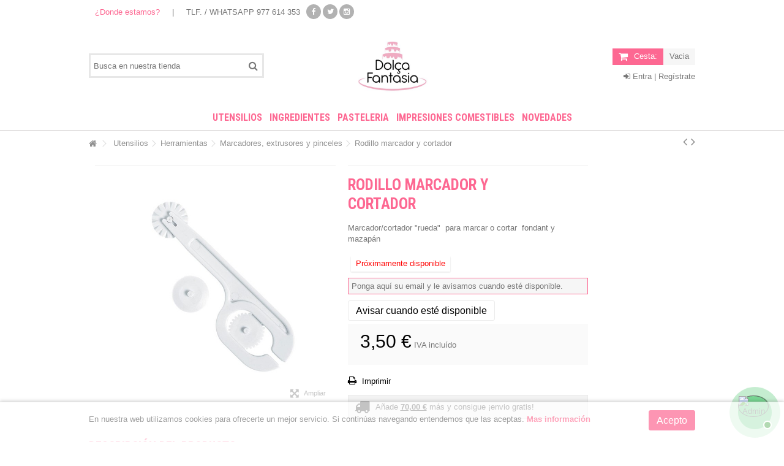

--- FILE ---
content_type: text/html; charset=utf-8
request_url: https://www.dolcafantasia.es/marcadores-extrusores-y-pinceles/2097-rodillo-marcador-y-cortador.html
body_size: 17354
content:
<!DOCTYPE HTML> <!--[if lt IE 7]><html class="no-js lt-ie9 lt-ie8 lt-ie7" lang="es-es"><![endif]--> <!--[if IE 7]><html class="no-js lt-ie9 lt-ie8 ie7" lang="es-es"><![endif]--> <!--[if IE 8]><html class="no-js lt-ie9 ie8" lang="es-es"><![endif]--> <!--[if gt IE 8]><html class="no-js ie9" lang="es-es"><![endif]--><html lang="es-es"><head><meta charset="utf-8" /><title>Rodillo marcador y cortador</title><meta name="description" content=" Rodillo con tres ruedas intercambiables para marcar y cortar fondant. " /><meta name="keywords" content="rodillo,cortador,marcador,rueda,fondant,intercambiables" /><meta name="generator" content="PrestaShop" /><meta name="robots" content="index,follow" /><meta name="viewport" content="initial-scale=1,user-scalable=no,maximum-scale=1,width=device-width"><meta name="apple-mobile-web-app-capable" content="yes" /><link rel="icon" type="image/vnd.microsoft.icon" href="/img/favicon.ico?1728684636" /><link rel="shortcut icon" type="image/x-icon" href="/img/favicon.ico?1728684636" /><link rel="stylesheet" href="https://www.dolcafantasia.es/themes/warehouse/cache/v_1506_003ec0e338e553111012d0502f0a22c3_all.css" type="text/css" media="all" /><link rel="stylesheet" href="https://www.dolcafantasia.es/themes/warehouse/cache/v_1506_7594188f31029956b79080dad68c59f6_print.css" type="text/css" media="print" />   
<script type="text/javascript" src="/modules/eicaptcha//views/js/eicaptcha-modules.js"></script>  <link rel="stylesheet" href="https://fonts.googleapis.com/css?family=Roboto+Condensed:700" type="text/css" media="all" /> <!--[if lt IE 9]> 
<script src="https://oss.maxcdn.com/libs/html5shiv/3.7.0/html5shiv.js"></script> 
<script src="https://oss.maxcdn.com/libs/respond.js/1.3.0/respond.min.js"></script> <![endif]--> <!--[if lte IE 9]> 
<script src="https://www.dolcafantasia.es/themes/warehouse/js/flexibility.js"></script> <![endif]--><meta property="og:title" content="Rodillo marcador y cortador"/><meta property="og:url" content="http://www.dolcafantasia.es/marcadores-extrusores-y-pinceles/2097-rodillo-marcador-y-cortador.html"/><meta property="og:site_name" content="Dol&ccedil;a Fantasia - Tartas personalizadas - Impresiones comestibles"/><meta property="og:description" content=" Rodillo con tres ruedas intercambiables para marcar y cortar fondant. "><meta property="og:type" content="product"><meta property="og:image" content="https://www.dolcafantasia.es/2405-large_default/rodillo-marcador-y-cortador.jpg">   </head><body id="product" class="not-index product product-2097 product-rodillo-marcador-y-cortador category-76 category-marcadores-extrusores-y-pinceles hide-left-column hide-right-column lang_es "><div id="page"><div class="header-container"> <header id="header"><div class="banner"><div class="container"><div class="row"></div></div></div><div><div class="container container-header"><div class="nav"><div class="row"> <nav><ul id="header_links" class="clearfix"><li id="header_link_contact"><a href="https://www.dolcafantasia.es/contactenos" title="¿Donde estamos?">¿Donde estamos?</a></li><li class="separator">|</li><li>TLF. / WHATSAPP 977 614 353</li></ul><div class="social_block_mod"><ul class=" clearfix"><li class="facebook"><a href="https://www.facebook.com/DolcaFantasia/" class="transition-300" target="_blank" title="Facebook"></a></li><li class="twitter"><a href="https://twitter.com/DolcaFantasia" class="transition-300" target="_blank" title="Twitter"></a></li><li class="instagram"><a href="https://www.instagram.com/dolcafantasia/" class="transition-300" target="_blank" title="Instagram"></a></li></ul></div> </nav></div></div><div id="desktop-header" class="desktop-header"><div class="row"><div id="header_logo" class="col-xs-12 col-sm-4 col-sm-push-4 centered-logo "><a href="https://www.dolcafantasia.es/" title="Dolça Fantasia - Tartas personalizadas - Impresiones comestibles"> <img class="logo img-responsive replace-2xlogo" src="https://www.dolcafantasia.es/img/dolca-fantasia-logo-1710414427.jpg" width="1000" height="270" alt="Dolça Fantasia - Tartas personalizadas - Impresiones comestibles" /> </a></div><div id="search_block_top_content" class="col-xs-12 col-sm-4 col-sm-pull-4 disable_center"><div class="iqitsearch-inner"><div id="search_block_top" class="search_block_top iqit-search" ><form method="get" action="//www.dolcafantasia.es/buscar" id="searchbox"> <input type="hidden" name="controller" value="search" /> <input type="hidden" name="orderby" value="position" /> <input type="hidden" name="orderway" value="desc" /><div class="search_query_container "> <input type="hidden" name="search-cat-select" value="0" class="search-cat-select" /> <input class="search_query form-control" type="text" id="search_query_top" name="search_query" placeholder="Busca en nuestra tienda" value="" /> <button type="submit" name="submit_search" class="button-search"> <span>Busca en nuestra tienda</span> </button></div></form></div></div></div><div id="shopping_cart_container" class="col-xs-12 col-sm-4 clearfix"><div class="shopping_cart"> <a href="https://www.dolcafantasia.es/pedido-rapido" title="Ver mi cesta de compra" rel="nofollow"> <span class="cart_name">Cesta:</span><div class="more_info"> <span class="ajax_cart_quantity unvisible">0</span> <span class="ajax_cart_product_txt unvisible">Producto:</span> <span class="ajax_cart_product_txt_s unvisible">Productos:</span> <span class="ajax_cart_total unvisible"> </span> <span class="ajax_cart_no_product">Vacia</span></div> </a><div class="cart_block block exclusive"><div class="block_content"><div class="cart_block_list"><p class="cart_block_no_products"> Ningún producto</p><div class="cart-prices"><div class="cart-prices-line first-line"> <span class="price cart_block_shipping_cost ajax_cart_shipping_cost unvisible"> A determinar </span> <span class="unvisible"> Gastos de envío </span></div><div class="cart-prices-line last-line"> <span class="price cart_block_total ajax_block_cart_total">0,00 €</span> <span>Total</span></div></div><p class="cart-buttons"> <a id="button_order_cart" class="btn btn-default button button-medium" href="https://www.dolcafantasia.es/pedido-rapido" title="Confirmar" rel="nofollow"> <span> Confirmar<i class="icon-chevron-right right"></i> </span> </a></p></div></div></div></div></div><div id="layer_cart"><div class="layer_cart_title col-xs-12"><h5> <i class="icon-check"></i> Producto añadido correctamente a su cesta de la compra</h5></div><div class="clearfix" ><div class="layer_cart_product col-xs-12 col-md-6"> <span class="cross" title="Cerrar Ventana"></span><div class="product-image-container layer_cart_img"></div><div class="layer_cart_product_info"> <span id="layer_cart_product_title" class="product-name"></span> <span id="layer_cart_product_attributes"></span><div> Cantidad <span id="layer_cart_product_quantity"></span></div><div> <strong>Total <span id="layer_cart_product_price"></span></strong></div></div></div><div class="layer_cart_cart col-xs-12 col-md-6"><h5 class="overall_cart_title"> <span class="ajax_cart_product_txt_s unvisible"> Hay <span class="ajax_cart_quantity">0</span> artículos en su cesta. </span> <span class="ajax_cart_product_txt "> Hay 1 artículo en su cesta. </span></h5><div class="layer_cart_row"> Total productos: <span class="ajax_block_products_total"> </span></div><div class="layer_cart_row ajax_shipping-container"> <strong class="dark unvisible"> Total envío:&nbsp; </strong> <span class="ajax_cart_shipping_cost unvisible"> A determinar </span></div><div class="layer_cart_row"> <strong> Total <span class="ajax_block_cart_total"> </span> </strong></div></div></div><div class="button-container clearfix"><div class="pull-right"> <span class="continue btn btn-default" title="Continuar la compra"> <span> <i class="icon-chevron-left left"></i> Continuar la compra </span> </span> <a class="btn btn-default button button-medium" href="https://www.dolcafantasia.es/pedido-rapido" title="Ir a la caja" rel="nofollow"> <span> Ir a la caja <i class="icon-chevron-right right"></i> </span> </a></div></div><div class="crossseling"></div></div><div class="layer_cart_overlay"></div><div class="header_user_info col-xs-12 col-sm-4"> <a class="login" href="https://www.dolcafantasia.es/mi-cuenta" rel="nofollow" title="Entra | Regístrate"> <i class="icon-signin"></i> Entra | Regístrate </a></div></div></div><div class="mobile-condensed-header mobile-style mobile-style3 mobile-search-expanded"><div id="mh-sticky" class="not-sticked"><div class="mobile-h-logo"> <a href="https://www.dolcafantasia.es/" title="Dolça Fantasia - Tartas personalizadas - Impresiones comestibles"> <img class="logo img-responsive replace-2xlogo" src="https://www.dolcafantasia.es/img/dolca-fantasia-logo-1710414427.jpg" width="1000" height="270" alt="Dolça Fantasia - Tartas personalizadas - Impresiones comestibles" /> </a></div><div class="mobile-main-wrapper"><div class="mobile-main-bar"><div class="mh-button mh-menu"> <span id="mh-menu"><i class="icon-reorder mh-icon"></i></span></div><div class="mh-button mh-search"> <span id="mh-search" data-mh-search="1"><i class="icon-search mh-icon"></i></span></div><div class="mh-button mh-user"> <span id="mh-user"><i class="icon-user mh-icon "></i></span><div class="mh-drop"><p>Por favor inicie sesi&oacute;n o cree una cuenta</p><ul><li><a href="https://www.dolcafantasia.es/mi-cuenta" title="Iniciar sesi&oacute;n" rel="nofollow">Iniciar sesi&oacute;n / Crear cuenta</a></li></ul></div></div><div id="mh-cart-wrapper" class="mh-button mh-cart"> <span id="mh-cart"> <i class="icon-shopping-cart mh-icon "></i> </span></div></div></div><div class="mh-dropdowns"><div class="mh-drop mh-search-drop"><div class="search_block_top mh-search-module"><form method="get" action="//www.dolcafantasia.es/buscar"> <input type="hidden" name="controller" value="search" /> <input type="hidden" name="orderby" value="position" /> <input type="hidden" name="orderway" value="desc" /><div class="search_query_container "> <input type="hidden" name="search-cat-select" value="0" class="search-cat-select" /><input class="search_query form-control" type="text" name="search_query" placeholder="Buscar en la tienda" value="" /></div> <button type="submit" name="submit_search" class="button-search"> <span>Buscar en la tienda</span> </button></form></div></div></div></div></div></div></div><div class="fw-pseudo-wrapper"><div class="desktop-header"><div class="iqitmegamenu-wrapper col-xs-12 cbp-hor-width-0 clearfix"><div id="iqitmegamenu-horizontal" class="iqitmegamenu " role="navigation"><div class="container"> <nav id="cbp-hrmenu" class="cbp-hrmenu cbp-horizontal cbp-hrsub-wide cbp-fade-slide-top cbp-submenu-notarrowed cbp-submenu-notarrowed cbp-menu-centered "><ul><li class="cbp-hrmenu-tab cbp-hrmenu-tab-20 "> <a role="button" class="cbp-empty-mlink"><span class="cbp-tab-title"> Utensilios <i class="icon-angle-down cbp-submenu-aindicator"></i></span> <span class="cbp-triangle-container"><span class="cbp-triangle-top"></span><span class="cbp-triangle-top-back"></span></span> </a><div class="cbp-hrsub col-xs-12"><div class="cbp-hrsub-inner"><div class="container"><div class="container-xs-height cbp-tabs-container"><div class="row row-xs-height"><div class="col-xs-2 col-xs-height"><ul class="cbp-hrsub-tabs-names cbp-tabs-names"><li class="innertab-7 active"> <a href="#7-innertab-20" > Utensilios </a><i class="icon-angle-right cbp-submenu-it-indicator"></i><span class="cbp-inner-border-hider"></span></li></ul></div><div role="tabpanel" class="col-xs-10 col-xs-height tab-pane cbp-tab-pane active innertabcontent-7" id="7-innertab-20"><div class="clearfix"><div class="row menu_row menu-element first_rows menu-element-id-1"><div class="col-xs-12 cbp-menu-column cbp-menu-element menu-element-id-2 " ><div class="cbp-menu-column-inner"><div class="row cbp-categories-row"><div class="col-xs-3"> <a href="https://www.dolcafantasia.es/8-moldes" class="cbp-column-title cbp-category-title">Moldes</a><ul class="cbp-links cbp-category-tree"><li ><div class="cbp-category-link-w"> <a href="https://www.dolcafantasia.es/85-moldes-especiales">Moldes especiales</a></div></li><li ><div class="cbp-category-link-w"> <a href="https://www.dolcafantasia.es/62-metalicos">Metálicos</a></div></li><li ><div class="cbp-category-link-w"> <a href="https://www.dolcafantasia.es/258-moldes-de-papel">Moldes de papel</a></div></li><li ><div class="cbp-category-link-w"> <a href="https://www.dolcafantasia.es/65-moldes-para-chocolate">Moldes para chocolate</a></div></li><li ><div class="cbp-category-link-w"> <a href="https://www.dolcafantasia.es/66-moldes-3d">Moldes 3D</a></div></li><li ><div class="cbp-category-link-w"> <a href="https://www.dolcafantasia.es/177-nordik-ware">Nordik Ware</a></div></li><li ><div class="cbp-category-link-w"> <a href="https://www.dolcafantasia.es/63-silicona">Silicona</a></div></li><li ><div class="cbp-category-link-w"> <a href="https://www.dolcafantasia.es/60-encajes-de-azucar">Encajes de azúcar</a></div></li><li ><div class="cbp-category-link-w"> <a href="https://www.dolcafantasia.es/104-varios">Varios</a></div></li></ul></div><div class="col-xs-3"> <a href="https://www.dolcafantasia.es/195-herramientas" class="cbp-column-title cbp-category-title">Herramientas</a><ul class="cbp-links cbp-category-tree"><li ><div class="cbp-category-link-w"> <a href="https://www.dolcafantasia.es/73-mangas-y-boquillas">Mangas y boquillas</a></div></li><li ><div class="cbp-category-link-w"> <a href="https://www.dolcafantasia.es/72-rodillos-y-niveladores">Rodillos y niveladores</a></div></li><li ><div class="cbp-category-link-w"> <a href="https://www.dolcafantasia.es/77-tapetes-de-trabajo">Tapetes de trabajo</a></div></li><li ><div class="cbp-category-link-w"> <a href="https://www.dolcafantasia.es/210-herramientas-de-modelado">Herramientas de modelado</a></div></li><li ><div class="cbp-category-link-w"> <a href="https://www.dolcafantasia.es/76-marcadores-extrusores-y-pinceles">Marcadores, extrusores y pinceles</a></div></li><li ><div class="cbp-category-link-w"> <a href="https://www.dolcafantasia.es/71-cuchillas-y-cortadores">Cuchillas y cortadores</a></div></li><li ><div class="cbp-category-link-w"> <a href="https://www.dolcafantasia.es/200-para-chocolate">Para chocolate</a></div></li></ul></div><div class="col-xs-3"> <a href="https://www.dolcafantasia.es/209-cupcakes" class="cbp-column-title cbp-category-title">Cupcakes</a><ul class="cbp-links cbp-category-tree"><li ><div class="cbp-category-link-w"> <a href="https://www.dolcafantasia.es/207-capsulas">Cápsulas</a></div></li><li ><div class="cbp-category-link-w"> <a href="https://www.dolcafantasia.es/92-minicapsulas">Minicápsulas</a></div></li><li ><div class="cbp-category-link-w"> <a href="https://www.dolcafantasia.es/93-capsulas-con-toppers">Cápsulas con Toppers</a></div></li><li ><div class="cbp-category-link-w"> <a href="https://www.dolcafantasia.es/208-wraps">Wraps</a></div></li><li ><div class="cbp-category-link-w"> <a href="https://www.dolcafantasia.es/263-moldes">Moldes</a></div></li></ul></div><div class="col-xs-3"> <a href="https://www.dolcafantasia.es/27-cortadores-para-galletas-y-fondant" class="cbp-column-title cbp-category-title">Cortadores</a><ul class="cbp-links cbp-category-tree"><li ><div class="cbp-category-link-w"> <a href="https://www.dolcafantasia.es/82-cortadores-metalicos">Cortadores metálicos</a></div></li><li ><div class="cbp-category-link-w"> <a href="https://www.dolcafantasia.es/81-cortadores-de-plastico">Cortadores de plástico</a></div></li><li ><div class="cbp-category-link-w"> <a href="https://www.dolcafantasia.es/79-cortadores-con-expulsor">Cortadores con expulsor</a></div></li><li ><div class="cbp-category-link-w"> <a href="https://www.dolcafantasia.es/171-letras-y-numeros">Letras y números</a></div></li><li ><div class="cbp-category-link-w"> <a href="https://www.dolcafantasia.es/83-texturizadores">Texturizadores</a></div></li><li ><div class="cbp-category-link-w"> <a href="https://www.dolcafantasia.es/247-cortadores-varios">Cortadores varios</a></div></li></ul></div><div class="col-xs-3"> <a href="https://www.dolcafantasia.es/196-decoracion-no-comestible" class="cbp-column-title cbp-category-title">Decoración no comestible</a><ul class="cbp-links cbp-category-tree"><li ><div class="cbp-category-link-w"> <a href="https://www.dolcafantasia.es/58-figuras-para-decorar">Figuras para decorar</a></div></li><li ><div class="cbp-category-link-w"> <a href="https://www.dolcafantasia.es/254-velas">Velas</a></div></li><li ><div class="cbp-category-link-w"> <a href="https://www.dolcafantasia.es/185-toppers">Toppers </a></div></li><li ><div class="cbp-category-link-w"> <a href="https://www.dolcafantasia.es/260-varios">Varios</a></div></li></ul></div><div class="col-xs-3"> <a href="https://www.dolcafantasia.es/29-cajas-y-bases-para-tartas" class="cbp-column-title cbp-category-title">Cajas y bases para tartas</a><ul class="cbp-links cbp-category-tree"><li ><div class="cbp-category-link-w"> <a href="https://www.dolcafantasia.es/67-bases-y-blondas">Bases y blondas</a></div></li><li ><div class="cbp-category-link-w"> <a href="https://www.dolcafantasia.es/68-dummies">Dummies</a></div></li><li ><div class="cbp-category-link-w"> <a href="https://www.dolcafantasia.es/69-cajas">Cajas</a></div></li><li ><div class="cbp-category-link-w"> <a href="https://www.dolcafantasia.es/70-bolsas">Bolsas</a></div></li><li ><div class="cbp-category-link-w"> <a href="https://www.dolcafantasia.es/136-envases">Envases</a></div></li><li ><div class="cbp-category-link-w"> <a href="https://www.dolcafantasia.es/199-palitos">Palitos</a></div></li></ul></div><div class="col-xs-3"> <a href="https://www.dolcafantasia.es/159-elaboracion-de-flores" class="cbp-column-title cbp-category-title">Elaboración de flores</a></div><div class="col-xs-3"> <a href="https://www.dolcafantasia.es/129-expositores-y-stands" class="cbp-column-title cbp-category-title">Expositores y stands</a></div><div class="col-xs-3"> <a href="https://www.dolcafantasia.es/30-electrodomesticos" class="cbp-column-title cbp-category-title">Electrodomésticos</a></div><div class="col-xs-3"> <a href="https://www.dolcafantasia.es/78-varios" class="cbp-column-title cbp-category-title">Varios</a></div></div></div></div></div></div></div></div></div></div></div></div></li><li class="cbp-hrmenu-tab cbp-hrmenu-tab-6 "> <a role="button" class="cbp-empty-mlink"><span class="cbp-tab-title"> Ingredientes <i class="icon-angle-down cbp-submenu-aindicator"></i></span> <span class="cbp-triangle-container"><span class="cbp-triangle-top"></span><span class="cbp-triangle-top-back"></span></span> </a><div class="cbp-hrsub col-xs-12"><div class="cbp-hrsub-inner"><div class="container"><div class="container-xs-height cbp-tabs-container"><div class="row row-xs-height"><div class="col-xs-2 col-xs-height"><ul class="cbp-hrsub-tabs-names cbp-tabs-names"><li class="innertab-4 active"> <a href="#4-innertab-6" > Ingredientes </a><i class="icon-angle-right cbp-submenu-it-indicator"></i><span class="cbp-inner-border-hider"></span></li></ul></div><div role="tabpanel" class="col-xs-10 col-xs-height tab-pane cbp-tab-pane active innertabcontent-4" id="4-innertab-6"><div class="clearfix"><div class="row menu_row menu-element first_rows menu-element-id-1"><div class="col-xs-12 cbp-menu-column cbp-menu-element menu-element-id-2 " ><div class="cbp-menu-column-inner"><div class="row cbp-categories-row"><div class="col-xs-3"> <a href="https://www.dolcafantasia.es/31-fondant-y-pastas" class="cbp-column-title cbp-category-title">Fondant y pastas</a><ul class="cbp-links cbp-category-tree"><li ><div class="cbp-category-link-w"> <a href="https://www.dolcafantasia.es/245-fondant-pastkolor">Fondant Pastkolor</a></div></li></ul></div><div class="col-xs-3"> <a href="https://www.dolcafantasia.es/20-preparados-y-rellenos" class="cbp-column-title cbp-category-title">Preparados y rellenos</a><ul class="cbp-links cbp-category-tree"><li ><div class="cbp-category-link-w"> <a href="https://www.dolcafantasia.es/272-preparados-para-hornear">Preparados para hornear</a></div></li><li ><div class="cbp-category-link-w"> <a href="https://www.dolcafantasia.es/151-preparados-y-mezclas">Preparados y mezclas</a></div></li><li ><div class="cbp-category-link-w"> <a href="https://www.dolcafantasia.es/40-rellenos">Rellenos</a></div></li></ul></div><div class="col-xs-3"> <a href="https://www.dolcafantasia.es/11-colorantes-y-brillos" class="cbp-column-title cbp-category-title">Colorantes y brillos</a><ul class="cbp-links cbp-category-tree"><li ><div class="cbp-category-link-w"> <a href="https://www.dolcafantasia.es/45-colorantes-en-gel">Colorantes en gel</a></div></li><li ><div class="cbp-category-link-w"> <a href="https://www.dolcafantasia.es/44-colorantes-en-pasta">Colorantes en pasta</a></div></li><li ><div class="cbp-category-link-w"> <a href="https://www.dolcafantasia.es/46-colorantes-en-polvo">Colorantes en polvo</a></div></li><li ><div class="cbp-category-link-w"> <a href="https://www.dolcafantasia.es/50-purpurinas">Purpurinas</a></div></li><li ><div class="cbp-category-link-w"> <a href="https://www.dolcafantasia.es/47-metalizados">Metalizados</a></div></li><li ><div class="cbp-category-link-w"> <a href="https://www.dolcafantasia.es/102-rotuladores">Rotuladores</a></div></li><li ><div class="cbp-category-link-w"> <a href="https://www.dolcafantasia.es/48-sprays-">Sprays </a></div></li><li ><div class="cbp-category-link-w"> <a href="https://www.dolcafantasia.es/116-colorantes-para-chocolate">Colorantes para chocolate</a></div></li></ul></div><div class="col-xs-3"> <a href="https://www.dolcafantasia.es/10-decoracion-comestible" class="cbp-column-title cbp-category-title">Decoración comestible</a><ul class="cbp-links cbp-category-tree"><li ><div class="cbp-category-link-w"> <a href="https://www.dolcafantasia.es/229-impresiones-comestibles-personalizadas">Impresiones Comestibles personalizadas</a></div></li></ul></div><div class="col-xs-3"> <a href="https://www.dolcafantasia.es/21-aromas-y-sabores" class="cbp-column-title cbp-category-title">Aromas y sabores</a><ul class="cbp-links cbp-category-tree"><li ><div class="cbp-category-link-w"> <a href="https://www.dolcafantasia.es/42-sabores-en-pasta">Sabores en pasta</a></div></li><li ><div class="cbp-category-link-w"> <a href="https://www.dolcafantasia.es/43-extractos-y-concentrados">Extractos y concentrados</a></div></li></ul></div><div class="col-xs-3"> <a href="https://www.dolcafantasia.es/15-otros-ingredientes" class="cbp-column-title cbp-category-title">Otros ingredientes</a><ul class="cbp-links cbp-category-tree"><li ><div class="cbp-category-link-w"> <a href="https://www.dolcafantasia.es/19-azucares">Azúcares</a></div></li><li ><div class="cbp-category-link-w"> <a href="https://www.dolcafantasia.es/219-chocolates">Chocolates</a></div></li><li ><div class="cbp-category-link-w"> <a href="https://www.dolcafantasia.es/38-polvos-levaduras">Polvos / Levaduras</a></div></li><li ><div class="cbp-category-link-w"> <a href="https://www.dolcafantasia.es/39-varios">Varios</a></div></li></ul></div><div class="col-xs-3"> <a href="https://www.dolcafantasia.es/172-dietas-especiales" class="cbp-column-title cbp-category-title">Dietas especiales</a><ul class="cbp-links cbp-category-tree"><li ><div class="cbp-category-link-w"> <a href="https://www.dolcafantasia.es/168-sin-gluten-dayelet">Sin gluten - Dayelet</a></div></li></ul></div></div></div></div></div></div></div></div></div></div></div></div></li><li class="cbp-hrmenu-tab cbp-hrmenu-tab-11 "> <a href="https://www.dolcafantasia.es/" ><span class="cbp-tab-title"> Pasteleria <i class="icon-angle-down cbp-submenu-aindicator"></i></span> <span class="cbp-triangle-container"><span class="cbp-triangle-top"></span><span class="cbp-triangle-top-back"></span></span> </a><div class="cbp-hrsub col-xs-12"><div class="cbp-hrsub-inner"><div class="container"><div class="row menu_row menu-element first_rows menu-element-id-1"><div class="col-xs-12 cbp-menu-column cbp-menu-element menu-element-id-2 " ><div class="cbp-menu-column-inner"><div class="row cbp-categories-row"><div class="col-xs-3"> <a href="https://www.dolcafantasia.es/215-pasteleria" class="cbp-column-title cbp-category-title">Pasteleria</a><ul class="cbp-links cbp-category-tree"><li ><div class="cbp-category-link-w"> <a href="https://www.dolcafantasia.es/275-reservas">Reservas</a></div></li></ul></div></div></div></div></div></div></div></div></li><li class="cbp-hrmenu-tab cbp-hrmenu-tab-18 "> <a href="https://www.dolcafantasia.es/229-impresiones-comestibles" ><span class="cbp-tab-title"> Impresiones comestibles <i class="icon-angle-down cbp-submenu-aindicator"></i></span> </a></li><li class="cbp-hrmenu-tab cbp-hrmenu-tab-23 "> <a href="http://www.dolcafantasia.es/nuevos-productos" ><span class="cbp-tab-title"> Novedades <i class="icon-angle-down cbp-submenu-aindicator"></i></span> </a></li></ul> </nav></div><div id="iqitmegamenu-mobile"><div id="iqitmegamenu-shower" class="clearfix"><div class="container"><div class="iqitmegamenu-icon"><i class="icon-reorder"></i></div> <span>Menu</span></div></div><div class="cbp-mobilesubmenu"><div class="container"><ul id="iqitmegamenu-accordion" class="cbp-spmenu cbp-spmenu-vertical cbp-spmenu-left"><li id="cbp-close-mobile"><i class="icon-chevron-left"></i> Ocultar menú</li><li><a href="https://www.dolcafantasia.es/191-ingredientes" title="Ingredientes">Ingredientes</a><ul><li><a href="https://www.dolcafantasia.es/31-fondant-y-pastas" title="Fondant y pastas">Fondant y pastas</a><ul><li><a href="https://www.dolcafantasia.es/245-fondant-pastkolor" title="Fondant Pastkolor">Fondant Pastkolor</a></li></ul></li><li><a href="https://www.dolcafantasia.es/20-preparados-y-rellenos" title="Preparados y rellenos">Preparados y rellenos</a><ul><li><a href="https://www.dolcafantasia.es/272-preparados-para-hornear" title="Preparados para hornear">Preparados para hornear</a></li><li><a href="https://www.dolcafantasia.es/151-preparados-y-mezclas" title="Preparados y mezclas">Preparados y mezclas</a></li><li><a href="https://www.dolcafantasia.es/40-rellenos" title="Rellenos">Rellenos</a></li></ul></li><li><a href="https://www.dolcafantasia.es/11-colorantes-y-brillos" title="Colorantes y brillos">Colorantes y brillos</a><ul><li><a href="https://www.dolcafantasia.es/45-colorantes-en-gel" title="Colorantes en gel">Colorantes en gel</a></li><li><a href="https://www.dolcafantasia.es/44-colorantes-en-pasta" title="Colorantes en pasta">Colorantes en pasta</a></li><li><a href="https://www.dolcafantasia.es/46-colorantes-en-polvo" title="Colorantes en polvo">Colorantes en polvo</a></li><li><a href="https://www.dolcafantasia.es/50-purpurinas" title="Purpurinas">Purpurinas</a></li><li><a href="https://www.dolcafantasia.es/47-metalizados" title="Metalizados">Metalizados</a></li><li><a href="https://www.dolcafantasia.es/102-rotuladores" title="Rotuladores">Rotuladores</a></li><li><a href="https://www.dolcafantasia.es/48-sprays-" title="Sprays ">Sprays </a></li><li><a href="https://www.dolcafantasia.es/116-colorantes-para-chocolate" title="Colorantes para chocolate">Colorantes para chocolate</a></li></ul></li><li><a href="https://www.dolcafantasia.es/10-decoracion-comestible" title="Decoración comestible">Decoración comestible</a><ul><li><a href="https://www.dolcafantasia.es/229-impresiones-comestibles-personalizadas" title="Impresiones Comestibles personalizadas">Impresiones Comestibles personalizadas</a></li></ul></li><li><a href="https://www.dolcafantasia.es/21-aromas-y-sabores" title="Aromas y sabores">Aromas y sabores</a><ul><li><a href="https://www.dolcafantasia.es/42-sabores-en-pasta" title="Sabores en pasta">Sabores en pasta</a></li><li><a href="https://www.dolcafantasia.es/43-extractos-y-concentrados" title="Extractos y concentrados">Extractos y concentrados</a></li></ul></li><li><a href="https://www.dolcafantasia.es/15-otros-ingredientes" title="Otros ingredientes">Otros ingredientes</a><ul><li><a href="https://www.dolcafantasia.es/19-azucares" title="Azúcares">Azúcares</a></li><li><a href="https://www.dolcafantasia.es/219-chocolates" title="Chocolates">Chocolates</a></li><li><a href="https://www.dolcafantasia.es/38-polvos-levaduras" title="Polvos / Levaduras">Polvos / Levaduras</a></li><li><a href="https://www.dolcafantasia.es/39-varios" title="Varios">Varios</a></li></ul></li><li><a href="https://www.dolcafantasia.es/172-dietas-especiales" title="Dietas especiales">Dietas especiales</a><ul><li><a href="https://www.dolcafantasia.es/168-sin-gluten-dayelet" title="Sin gluten - Dayelet">Sin gluten - Dayelet</a></li></ul></li></ul></li><li><a href="https://www.dolcafantasia.es/192-utensilios" title="Utensilios">Utensilios</a><ul><li><a href="https://www.dolcafantasia.es/8-moldes" title="Moldes">Moldes</a><ul><li><a href="https://www.dolcafantasia.es/85-moldes-especiales" title="Moldes especiales">Moldes especiales</a></li><li><a href="https://www.dolcafantasia.es/62-metalicos" title="Metálicos">Metálicos</a></li><li><a href="https://www.dolcafantasia.es/258-moldes-de-papel" title="Moldes de papel">Moldes de papel</a></li><li><a href="https://www.dolcafantasia.es/65-moldes-para-chocolate" title="Moldes para chocolate">Moldes para chocolate</a></li><li><a href="https://www.dolcafantasia.es/66-moldes-3d" title="Moldes 3D">Moldes 3D</a></li><li><a href="https://www.dolcafantasia.es/177-nordik-ware" title="Nordik Ware">Nordik Ware</a></li><li><a href="https://www.dolcafantasia.es/63-silicona" title="Silicona">Silicona</a></li><li><a href="https://www.dolcafantasia.es/60-encajes-de-azucar" title="Encajes de azúcar">Encajes de azúcar</a></li><li><a href="https://www.dolcafantasia.es/104-varios" title="Varios">Varios</a></li></ul></li><li><a href="https://www.dolcafantasia.es/195-herramientas" title="Herramientas">Herramientas</a><ul><li><a href="https://www.dolcafantasia.es/73-mangas-y-boquillas" title="Mangas y boquillas">Mangas y boquillas</a></li><li><a href="https://www.dolcafantasia.es/72-rodillos-y-niveladores" title="Rodillos y niveladores">Rodillos y niveladores</a></li><li><a href="https://www.dolcafantasia.es/77-tapetes-de-trabajo" title="Tapetes de trabajo">Tapetes de trabajo</a></li><li><a href="https://www.dolcafantasia.es/210-herramientas-de-modelado" title="Herramientas de modelado">Herramientas de modelado</a></li><li><a href="https://www.dolcafantasia.es/76-marcadores-extrusores-y-pinceles" title="Marcadores, extrusores y pinceles">Marcadores, extrusores y pinceles</a></li><li><a href="https://www.dolcafantasia.es/71-cuchillas-y-cortadores" title="Cuchillas y cortadores">Cuchillas y cortadores</a></li><li><a href="https://www.dolcafantasia.es/200-para-chocolate" title="Para chocolate">Para chocolate</a></li></ul></li><li><a href="https://www.dolcafantasia.es/209-cupcakes" title="Cupcakes">Cupcakes</a><ul><li><a href="https://www.dolcafantasia.es/207-capsulas" title="Cápsulas">Cápsulas</a></li><li><a href="https://www.dolcafantasia.es/92-minicapsulas" title="Minicápsulas">Minicápsulas</a></li><li><a href="https://www.dolcafantasia.es/93-capsulas-con-toppers" title="Cápsulas con Toppers">Cápsulas con Toppers</a></li><li><a href="https://www.dolcafantasia.es/208-wraps" title="Wraps">Wraps</a></li><li><a href="https://www.dolcafantasia.es/263-moldes" title="Moldes">Moldes</a></li></ul></li><li><a href="https://www.dolcafantasia.es/27-cortadores-para-galletas-y-fondant" title="Cortadores">Cortadores</a><ul><li><a href="https://www.dolcafantasia.es/82-cortadores-metalicos" title="Cortadores metálicos">Cortadores metálicos</a></li><li><a href="https://www.dolcafantasia.es/81-cortadores-de-plastico" title="Cortadores de plástico">Cortadores de plástico</a></li><li><a href="https://www.dolcafantasia.es/79-cortadores-con-expulsor" title="Cortadores con expulsor">Cortadores con expulsor</a></li><li><a href="https://www.dolcafantasia.es/171-letras-y-numeros" title="Letras y números">Letras y números</a></li><li><a href="https://www.dolcafantasia.es/83-texturizadores" title="Texturizadores">Texturizadores</a></li><li><a href="https://www.dolcafantasia.es/247-cortadores-varios" title="Cortadores varios">Cortadores varios</a></li></ul></li><li><a href="https://www.dolcafantasia.es/196-decoracion-no-comestible" title="Decoración no comestible">Decoración no comestible</a><ul><li><a href="https://www.dolcafantasia.es/58-figuras-para-decorar" title="Figuras para decorar">Figuras para decorar</a></li><li><a href="https://www.dolcafantasia.es/254-velas" title="Velas">Velas</a></li><li><a href="https://www.dolcafantasia.es/185-toppers" title="Toppers ">Toppers </a></li><li><a href="https://www.dolcafantasia.es/260-varios" title="Varios">Varios</a></li></ul></li><li><a href="https://www.dolcafantasia.es/29-cajas-y-bases-para-tartas" title="Cajas y bases para tartas">Cajas y bases para tartas</a><ul><li><a href="https://www.dolcafantasia.es/67-bases-y-blondas" title="Bases y blondas">Bases y blondas</a></li><li><a href="https://www.dolcafantasia.es/68-dummies" title="Dummies">Dummies</a></li><li><a href="https://www.dolcafantasia.es/69-cajas" title="Cajas">Cajas</a></li><li><a href="https://www.dolcafantasia.es/70-bolsas" title="Bolsas">Bolsas</a></li><li><a href="https://www.dolcafantasia.es/136-envases" title="Envases">Envases</a></li><li><a href="https://www.dolcafantasia.es/199-palitos" title="Palitos">Palitos</a></li></ul></li><li><a href="https://www.dolcafantasia.es/159-elaboracion-de-flores" title="Elaboración de flores">Elaboración de flores</a></li><li><a href="https://www.dolcafantasia.es/129-expositores-y-stands" title="Expositores y stands">Expositores y stands</a></li><li><a href="https://www.dolcafantasia.es/30-electrodomesticos" title="Electrodomésticos">Electrodomésticos</a></li><li><a href="https://www.dolcafantasia.es/78-varios" title="Varios">Varios</a></li></ul></li><li><a href="https://www.dolcafantasia.es/229-impresiones-comestibles-personalizadas" title="Impresiones Comestibles personalizadas">Impresiones Comestibles personalizadas</a></li><li><a href="https://www.dolcafantasia.es/215-pasteleria" title="Pasteleria">Pasteleria</a><ul><li><a href="https://www.dolcafantasia.es/275-reservas" title="Reservas">Reservas</a></li></ul></li><li><a href="https://www.dolcafantasia.es/nuevos-productos" title="Novedades">Novedades</a></li></ul></div></div><div id="cbp-spmenu-overlay" class="cbp-spmenu-overlay"></div></div></div></div></div></div> </header></div><div class="columns-container"><div id="columns" class="container"><div class="breadcrumb clearfix "> <a class="home" href="https://www.dolcafantasia.es/" title="Volver a Inicio"><i class="icon-home"></i></a> <span class="navigation-pipe">&gt;</span> <span class="navigation_page"><span itemscope itemtype="http://data-vocabulary.org/Breadcrumb"><a itemprop="url" href="https://www.dolcafantasia.es/192-utensilios" title="Utensilios" ><span itemprop="title">Utensilios</span></a></span><span class="navigation-pipe">></span><span itemscope itemtype="http://data-vocabulary.org/Breadcrumb"><a itemprop="url" href="https://www.dolcafantasia.es/195-herramientas" title="Herramientas" ><span itemprop="title">Herramientas</span></a></span><span class="navigation-pipe">></span><span itemscope itemtype="http://data-vocabulary.org/Breadcrumb"><a itemprop="url" href="https://www.dolcafantasia.es/76-marcadores-extrusores-y-pinceles" title="Marcadores, extrusores y pinceles" ><span itemprop="title">Marcadores, extrusores y pinceles</span></a></span><span class="navigation-pipe">></span>Rodillo marcador y cortador</span><div id="productsnavpn" class="pull-right"> <a href="https://www.dolcafantasia.es/marcadores-extrusores-y-pinceles/142-pistola-extrusora-para-fondant-609613484582.html" class="p_prev_link transition-300" title="Anterior producto - Pistola extrusora para fondant"><i class="icon-angle-left"></i></a> <a href="https://www.dolcafantasia.es/marcadores-extrusores-y-pinceles/69-rodillo-marcador-y-cortador-wilton-070896192066.html" class="p_next_link transition-300" title="Siguiente producto - Rodillo marcador y cortador - Wilton"><i class="icon-angle-right"></i></a></div></div><div class="fw-pseudo-wrapper"></div><div class="row content-inner"><div id="center_column" class="center_column col-xs-12 col-sm-12 col-sm-push-0"><div itemscope itemtype="https://schema.org/Product"><meta itemprop="url" content="https://www.dolcafantasia.es/marcadores-extrusores-y-pinceles/2097-rodillo-marcador-y-cortador.html"><div class="primary_block row"><div class="pb-left-column col-xs-12 col-md-5 col-lg-5 "><div id="all-images-ww"><div id="all-images-wrapper" class="left-thumbs-table"><div id="closezoom"><i class="icon icon-close"></i></div><div id="taptozoom"> <button class="btn btn-default button button-medium exclusive"> <span> Tap or hover to zoom </span> </button></div><div id="image-block" class="clearfix"> <span id="view_full_size" class="easyzoom easyzoom--overlay easyzoom--with-thumbnails"> <img id="bigpic" itemprop="image" src="https://www.dolcafantasia.es/2405-large_default/rodillo-marcador-y-cortador.jpg" title="Rodillo marcador y cortador" alt="Rodillo marcador y cortador" width="398" height="425"/> </span> <span id="view_full_size_button" class="span_link circle-rounded-ui"> <i class="icon icon-arrows-alt"></i> <span>Ampliar</span> </span></div><div id="views_block" class="clearfix hidden"><div id="thumbs_list"><ul id="thumbs_list_frame"><li id="thumbnail_2405"> <a href="https://www.dolcafantasia.es/2405-thickbox_default/rodillo-marcador-y-cortador.jpg" data-fancybox-group="other-views" class="fancybox shown" title="Rodillo marcador y cortador"> <img class="img-responsive" id="thumb_2405" src="https://www.dolcafantasia.es/2405-small_default/rodillo-marcador-y-cortador.jpg" alt="Rodillo marcador y cortador" title="Rodillo marcador y cortador" itemprop="image" height="100" width="100" /> </a></li></ul></div></div></div></div></div><div class="pb-center-column col-xs-12 col-md-5 col-lg-5"><div class="product-title"><h1 itemprop="name">Rodillo marcador y cortador</h1><p id="product_reference" style="display: none;"> <label>Referencia: </label> <span class="editable" itemprop="sku""></span></p><p id="product_condition"> <label>Estado: </label><link itemprop="itemCondition" href="https://schema.org/NewCondition"/> <span class="editable">Nuevo</span></p></div><div id="short_description_block"><div id="short_description_content" class="rte align_justify" itemprop="description"><p>Marcador/cortador "rueda"&nbsp; para marcar o cortar&nbsp; fondant y mazapán</p></div><p class="buttons_bottom_block"> <a href="#descriptionContent" class="btn btn-default"> M&aacute;s detalles </a></p></div><div class="available-box"><p id="availability_statut"> <span id="availability_value" class="label label-danger">Pr&oacute;ximamente disponible</span></p><p class="warning_inline" id="last_quantities" style="display: none" >&Uacute;ltimas unidades</p><p id="availability_date" style="display: none;"> <span id="availability_date_label">Disponible el: </span> <span id="availability_date_value"></span></p><div id="oosHook"><p class="form-group"> <input type="text" id="oos_customer_email" name="customer_email" size="20" value="Ponga aquí su email y le avisamos cuando esté disponible." class="mailalerts_oos_email form-control" /></p> <a href="#" class="btn btn-default" title="Avisar cuando esté disponible" id="mailalert_link" rel="nofollow">Avisar cuando esté disponible</a> <span id="oos_customer_email_result" style="display:none; display: block;"></span></div></div><form id="buy_block" action="https://www.dolcafantasia.es/carro-de-la-compra" method="post"><p class="hidden"> <input type="hidden" name="token" value="cf3ce2db085d3dba664a13a082ab1879" /> <input type="hidden" name="id_product" value="2097" id="product_page_product_id" /> <input type="hidden" name="add" value="1" /> <input type="hidden" name="id_product_attribute" id="idCombination" value="" /></p><div class="box-info-product"><div class="product_attributes hidden clearfix"></div><div class="box-cart-bottom clearfix "><div class="price-countdown-wrapper"><div class="price-countdown price-countdown-product" style="display: none;" > <strong class="price-countdown-title"><i class="icon icon-hourglass-start faa-tada animated"></i> Time left:</strong><div class="count-down-timer" data-countdown=""></div></div></div><div class="content_prices clearfix"><div class="price"><p class="our_price_display" itemprop="offers" itemscope itemtype="https://schema.org/Offer"><span id="our_price_display" class="price" itemprop="price" content="3.5">3,50 €</span><meta itemprop="priceCurrency" content="EUR" /></p> <span class="tax-label"> IVA inclu&iacute;do</span><p id="old_price" class="hidden"><span id="old_price_display"><span class="price"></span> IVA inclu&iacute;do</span></p></div><p id="reduction_percent" style="display:none;"><span id="reduction_percent_display"></span></p><p id="reduction_amount" style="display:none"><span id="reduction_amount_display"></span></p><div class="clear"></div></div><div id="quantity_wanted_p" style="display: none;"><div class="quantity-input-wrapper"> <input type="text" name="qty" id="quantity_wanted" class="text" value="1" /> <a href="#" data-field-qty="qty" class="transition-300 product_quantity_down"> <span><i class="icon-caret-down"></i></span> </a> <a href="#" data-field-qty="qty" class="transition-300 product_quantity_up "> <span><i class="icon-caret-up"></i></span> </a></div> <span class="clearfix"></span></div><div class="add_to_cart_container unvisible"><p id="add_to_cart" class="buttons_bottom_block no-print"> <button type="submit" name="Submit" class="exclusive"> <span>A&ntilde;adir a la cesta</span> </button></p></div><p id="minimal_quantity_wanted_p" style="display: none;"> La cantidad m&iacute;nima de unidades de este producto son <b id="minimal_quantity_label">1</b></div></div><div class="more_buttons_bottom_block no-print"><div class="additional_button no-print"> <a href="javascript:print();" class="print"> Imprimir </a></div><div class="additional_button"><div class="addthis_sharing_toolbox"></div></div>  </div></form><div class="iqitfreedeliverycount iqitfreedeliverycount-product clearfix "><div clas="fd-table"><div class="ifdc-icon fd-table-cell"><i class="icon icon-truck"></i></div><div class="ifdc-remaining fd-table-cell">Añade <span class="ifdc-remaining-price">70,00 €</span> más y consigue ¡envio gratis!</div></div></div></div></div> <a name="descriptionContent"></a><a name="tabs-ett"></a><div class="product-tabs-container"> <section class="page-product-box" id="descriptionTab"><h3 class="page-product-heading">Descripci&oacute;n del producto</h3><div class="rte"><p>Compuesto de tres ruedas desmontables y con compartimento en el mismo marcador para ser guardadas e intercambiadas. Rueda lisa: corte de tiras. Ruedas dentadas: marcaje de costuras en decoraciones simulando textiles.</p></div> </section> <section class="page-product-box" id="reviewsTab"><h3 class="page-product-heading">Opiniones sobre el producto.</h3><div id="product_comments_block_tab"><p class="align_center">No hay opiniones de clientes en este momento.</p></div> </section><div style="display: none;"><div id="new_comment_form"><form id="id_new_comment_form" action="#"><h2 class="page-subheading"> Escriba su opinión</h2><div class="row"><div class="product clearfix col-xs-12 col-sm-6"> <img src="https://www.dolcafantasia.es/2405-medium_default/rodillo-marcador-y-cortador.jpg" height="125" width="125" alt="Rodillo marcador y cortador" /><div class="product_desc"><p class="product_name"> <strong>Rodillo marcador y cortador</strong></p><p>Marcador/cortador "rueda"&nbsp; para marcar o cortar&nbsp; fondant y mazapán</p></div></div><div class="new_comment_form_content col-xs-12 col-sm-6"><div id="new_comment_form_error" class="error" style="display: none; padding: 15px 25px"><ul></ul></div><ul id="criterions_list"><li> <label>Calidad:</label><div class="star_content"> <input class="star not_uniform" type="radio" name="criterion[1]" value="1" /> <input class="star not_uniform" type="radio" name="criterion[1]" value="2" /> <input class="star not_uniform" type="radio" name="criterion[1]" value="3" /> <input class="star not_uniform" type="radio" name="criterion[1]" value="4" /> <input class="star not_uniform" type="radio" name="criterion[1]" value="5" checked="checked" /></div><div class="clearfix"></div></li><li> <label>Precio:</label><div class="star_content"> <input class="star not_uniform" type="radio" name="criterion[2]" value="1" /> <input class="star not_uniform" type="radio" name="criterion[2]" value="2" /> <input class="star not_uniform" type="radio" name="criterion[2]" value="3" /> <input class="star not_uniform" type="radio" name="criterion[2]" value="4" /> <input class="star not_uniform" type="radio" name="criterion[2]" value="5" checked="checked" /></div><div class="clearfix"></div></li></ul> <label for="comment_title"> Título: <sup class="required">*</sup> </label> <input id="comment_title" name="title" type="text" value=""/> <label for="content"> Comentario: <sup class="required">*</sup> </label><textarea id="content" name="content"></textarea><div id="new_comment_form_footer"> <input id="id_product_comment_send" name="id_product" type="hidden" value='2097' /><p class="fl required"><sup>*</sup> Campos obligatorios</p><p class="fr"> <button id="submitNewMessage" name="submitMessage" type="submit" class="btn button button-small"> <span>Enviar</span> </button>&nbsp; o&nbsp; <a class="closefb" href="#"> Cancelar </a></p><div class="clearfix"></div></div></div></div></form></div></div></div><section class="page-product-box flexslider_carousel_block blockproductscategory"><h3 class="productscategory_h3 page-product-heading"> 28 productos más de la misma categoría:</h3><div class="block_content"><div id="category_products_slider" class="alternative-slick-arrows" ><div class="slick_carousel slick_carousel_defaultp slick_carousel_style " ><div class="ajax_block_product first_item "><div class="product-container"><div class="product-image-container"> <a class="product_img_link" href="https://www.dolcafantasia.es/marcadores-extrusores-y-pinceles/142-pistola-extrusora-para-fondant-609613484582.html" title="Pistola extrusora para fondant" > <img class="replace-2x img-responsive lazy img_0 img_1e" data-lazy="https://www.dolcafantasia.es/193-home_default/pistola-extrusora-para-fondant.jpg" src="https://www.dolcafantasia.es/themes/warehouse/img/blank.gif" alt="Pistola extrusora para fondant"/> </a><div class="product-flags"></div><div class="functional-buttons functional-buttons-grid clearfix"><div class="quickview col-xs-6"> <a class="quick-view" href="https://www.dolcafantasia.es/marcadores-extrusores-y-pinceles/142-pistola-extrusora-para-fondant-609613484582.html" rel="https://www.dolcafantasia.es/marcadores-extrusores-y-pinceles/142-pistola-extrusora-para-fondant-609613484582.html" title="Vista r&aacute;pida"> Vista r&aacute;pida </a></div></div> <span class="availability availability-slidein available-diff "> <span class="availabile_product">Disponible</span> </span></div><h5 class="product-name-container"> <a class="product-name" href="https://www.dolcafantasia.es/marcadores-extrusores-y-pinceles/142-pistola-extrusora-para-fondant-609613484582.html" title="Pistola extrusora para fondant" > Pistola extrusora para fondant </a></h5> <span class="product-reference"></span><div class="content_price"> <span class="price product-price"> 27,95 € </span></div><div class="comments_note"><div class="star_content empty_comments clearfix"><div class="star"></div><div class="star"></div><div class="star"></div><div class="star"></div><div class="star"></div></div></div><div class="button-container"><div class="pl-quantity-input-wrapper"> <input type="text" name="qty" class="form-control qtyfield quantity_to_cart_142" value="1"/><div class="quantity-input-b-wrapper"> <a href="#" data-field-qty="quantity_to_cart_142" class="transition-300 pl_product_quantity_down"> <span><i class="icon-caret-down"></i></span> </a> <a href="#" data-field-qty="quantity_to_cart_142" class="transition-300 pl_product_quantity_up "> <span><i class="icon-caret-up"></i></span> </a></div></div> <a class="button ajax_add_to_cart_button btn btn-default" href="https://www.dolcafantasia.es/carro-de-la-compra?add=1&amp;id_product=142&amp;token=cf3ce2db085d3dba664a13a082ab1879" rel="nofollow" title="A la cesta" data-id-product-attribute="0" data-id-product="142" data-minimal_quantity="1"> <span>A la cesta</span> </a></div></div></div><div class="ajax_block_product item "><div class="product-container"><div class="product-image-container"> <a class="product_img_link" href="https://www.dolcafantasia.es/marcadores-extrusores-y-pinceles/69-rodillo-marcador-y-cortador-wilton-070896192066.html" title="Rodillo marcador y cortador - Wilton" > <img class="replace-2x img-responsive lazy img_0 img_1e" data-lazy="https://www.dolcafantasia.es/96-home_default/rodillo-marcador-y-cortador-wilton.jpg" src="https://www.dolcafantasia.es/themes/warehouse/img/blank.gif" alt="Rodillo marcador y cortador - Wilton"/> </a><div class="product-flags"></div><div class="functional-buttons functional-buttons-grid clearfix"><div class="quickview col-xs-6"> <a class="quick-view" href="https://www.dolcafantasia.es/marcadores-extrusores-y-pinceles/69-rodillo-marcador-y-cortador-wilton-070896192066.html" rel="https://www.dolcafantasia.es/marcadores-extrusores-y-pinceles/69-rodillo-marcador-y-cortador-wilton-070896192066.html" title="Vista r&aacute;pida"> Vista r&aacute;pida </a></div></div> <span class="availability availability-slidein "> <span class="out-of-stock"> Pr&oacute;ximante disponible </span> </span></div><h5 class="product-name-container"> <a class="product-name" href="https://www.dolcafantasia.es/marcadores-extrusores-y-pinceles/69-rodillo-marcador-y-cortador-wilton-070896192066.html" title="Rodillo marcador y cortador - Wilton" > Rodillo marcador y cortador - Wilton </a></h5> <span class="product-reference"></span><div class="content_price"> <span class="price product-price"> 5,85 € </span></div><div class="comments_note"><div class="star_content empty_comments clearfix"><div class="star"></div><div class="star"></div><div class="star"></div><div class="star"></div><div class="star"></div></div></div><div class="button-container"> <a class="button lnk_view btn" href="https://www.dolcafantasia.es/marcadores-extrusores-y-pinceles/69-rodillo-marcador-y-cortador-wilton-070896192066.html" title="Vista"> <span>Mas</span> </a></div></div></div><div class="ajax_block_product item "><div class="product-container"><div class="product-image-container"> <a class="product_img_link" href="https://www.dolcafantasia.es/marcadores-extrusores-y-pinceles/2689-set-5-pinceles-finos-pme-5060281188984.html" title="Set 5 pinceles finos - PME" > <img class="replace-2x img-responsive lazy img_0 img_1e" data-lazy="https://www.dolcafantasia.es/3041-home_default/set-5-pinceles-finos-pme.jpg" src="https://www.dolcafantasia.es/themes/warehouse/img/blank.gif" alt="Set 5 pinceles finos - PME"/> <img class="replace-2x img-responsive lazy img_1 img-rollover" data-rollover="https://www.dolcafantasia.es/3042-home_default/set-5-pinceles-finos-pme.jpg" src="https://www.dolcafantasia.es/themes/warehouse/img/blank.gif" alt="Set 5 pinceles finos - PME"/> </a><div class="product-flags"></div><div class="functional-buttons functional-buttons-grid clearfix"><div class="quickview col-xs-6"> <a class="quick-view" href="https://www.dolcafantasia.es/marcadores-extrusores-y-pinceles/2689-set-5-pinceles-finos-pme-5060281188984.html" rel="https://www.dolcafantasia.es/marcadores-extrusores-y-pinceles/2689-set-5-pinceles-finos-pme-5060281188984.html" title="Vista r&aacute;pida"> Vista r&aacute;pida </a></div></div> <span class="availability availability-slidein "> <span class="out-of-stock"> Pr&oacute;ximante disponible </span> </span></div><h5 class="product-name-container"> <a class="product-name" href="https://www.dolcafantasia.es/marcadores-extrusores-y-pinceles/2689-set-5-pinceles-finos-pme-5060281188984.html" title="Set 5 pinceles finos - PME" > Set 5 pinceles finos - PME </a></h5> <span class="product-reference"></span><div class="content_price"> <span class="price product-price"> 7,50 € </span></div><div class="comments_note"><div class="star_content empty_comments clearfix"><div class="star"></div><div class="star"></div><div class="star"></div><div class="star"></div><div class="star"></div></div></div><div class="button-container"> <a class="button lnk_view btn" href="https://www.dolcafantasia.es/marcadores-extrusores-y-pinceles/2689-set-5-pinceles-finos-pme-5060281188984.html" title="Vista"> <span>Mas</span> </a></div></div></div><div class="ajax_block_product item last_item_of_line "><div class="product-container"><div class="product-image-container"> <a class="product_img_link" href="https://www.dolcafantasia.es/marcadores-extrusores-y-pinceles/1361-set-pinceles-profesionales-pme-5060047062879.html" title="Set Pinceles Profesionales - PME" > <img class="replace-2x img-responsive lazy img_0 img_1e" data-lazy="https://www.dolcafantasia.es/1722-home_default/set-pinceles-profesionales-pme.jpg" src="https://www.dolcafantasia.es/themes/warehouse/img/blank.gif" alt="Set Pinceles Profesionales - PME"/> </a><div class="product-flags"></div><div class="functional-buttons functional-buttons-grid clearfix"><div class="quickview col-xs-6"> <a class="quick-view" href="https://www.dolcafantasia.es/marcadores-extrusores-y-pinceles/1361-set-pinceles-profesionales-pme-5060047062879.html" rel="https://www.dolcafantasia.es/marcadores-extrusores-y-pinceles/1361-set-pinceles-profesionales-pme-5060047062879.html" title="Vista r&aacute;pida"> Vista r&aacute;pida </a></div></div> <span class="availability availability-slidein "> <span class="out-of-stock"> Pr&oacute;ximante disponible </span> </span></div><h5 class="product-name-container"> <a class="product-name" href="https://www.dolcafantasia.es/marcadores-extrusores-y-pinceles/1361-set-pinceles-profesionales-pme-5060047062879.html" title="Set Pinceles Profesionales - PME" > Set Pinceles Profesionales - PME </a></h5> <span class="product-reference"></span><div class="content_price"> <span class="price product-price"> 7,50 € </span></div><div class="comments_note"><div class="star_content empty_comments clearfix"><div class="star"></div><div class="star"></div><div class="star"></div><div class="star"></div><div class="star"></div></div></div><div class="button-container"> <a class="button lnk_view btn" href="https://www.dolcafantasia.es/marcadores-extrusores-y-pinceles/1361-set-pinceles-profesionales-pme-5060047062879.html" title="Vista"> <span>Mas</span> </a></div></div></div><div class="ajax_block_product item "><div class="product-container"><div class="product-image-container"> <a class="product_img_link" href="https://www.dolcafantasia.es/marcadores-extrusores-y-pinceles/1431-pinceles-punta-de-silicona-n-2.html" title="Pinceles punta de silicona nº 2" > <img class="replace-2x img-responsive lazy img_0 img_1e" data-lazy="https://www.dolcafantasia.es/1776-home_default/pinceles-punta-de-silicona-n-2.jpg" src="https://www.dolcafantasia.es/themes/warehouse/img/blank.gif" alt="Pinceles punta de silicona nº 2"/> </a><div class="product-flags"></div><div class="functional-buttons functional-buttons-grid clearfix"><div class="quickview col-xs-6"> <a class="quick-view" href="https://www.dolcafantasia.es/marcadores-extrusores-y-pinceles/1431-pinceles-punta-de-silicona-n-2.html" rel="https://www.dolcafantasia.es/marcadores-extrusores-y-pinceles/1431-pinceles-punta-de-silicona-n-2.html" title="Vista r&aacute;pida"> Vista r&aacute;pida </a></div></div> <span class="availability availability-slidein "> <span class="out-of-stock"> Pr&oacute;ximante disponible </span> </span></div><h5 class="product-name-container"> <a class="product-name" href="https://www.dolcafantasia.es/marcadores-extrusores-y-pinceles/1431-pinceles-punta-de-silicona-n-2.html" title="Pinceles punta de silicona nº 2" > Pinceles punta de silicona nº 2 </a></h5> <span class="product-reference"></span><div class="content_price"> <span class="price product-price"> 12,75 € </span></div><div class="comments_note"><div class="star_content empty_comments clearfix"><div class="star"></div><div class="star"></div><div class="star"></div><div class="star"></div><div class="star"></div></div></div><div class="button-container"> <a class="button lnk_view btn" href="https://www.dolcafantasia.es/marcadores-extrusores-y-pinceles/1431-pinceles-punta-de-silicona-n-2.html" title="Vista"> <span>Mas</span> </a></div></div></div><div class="ajax_block_product item "><div class="product-container"><div class="product-image-container"> <a class="product_img_link" href="https://www.dolcafantasia.es/marcadores-extrusores-y-pinceles/735-pincel-dosificador-de-agua-o-pegamento-wilton-070896831118.html" title="Pincel dosificador de agua o pegamento - Wilton" > <img class="replace-2x img-responsive lazy img_0 img_1e" data-lazy="https://www.dolcafantasia.es/1004-home_default/pincel-dosificador-de-agua-o-pegamento-wilton.jpg" src="https://www.dolcafantasia.es/themes/warehouse/img/blank.gif" alt="Pincel dosificador de agua o pegamento - Wilton"/> </a><div class="product-flags"></div><div class="functional-buttons functional-buttons-grid clearfix"><div class="quickview col-xs-6"> <a class="quick-view" href="https://www.dolcafantasia.es/marcadores-extrusores-y-pinceles/735-pincel-dosificador-de-agua-o-pegamento-wilton-070896831118.html" rel="https://www.dolcafantasia.es/marcadores-extrusores-y-pinceles/735-pincel-dosificador-de-agua-o-pegamento-wilton-070896831118.html" title="Vista r&aacute;pida"> Vista r&aacute;pida </a></div></div> <span class="availability availability-slidein available-diff "> <span class="availabile_product">Disponible</span> </span></div><h5 class="product-name-container"> <a class="product-name" href="https://www.dolcafantasia.es/marcadores-extrusores-y-pinceles/735-pincel-dosificador-de-agua-o-pegamento-wilton-070896831118.html" title="Pincel dosificador de agua o pegamento - Wilton" > Pincel dosificador de agua o pegamento - Wilton </a></h5><div class="content_price"> <span class="price product-price"> 8,50 € </span></div><div class="comments_note"><div class="star_content empty_comments clearfix"><div class="star"></div><div class="star"></div><div class="star"></div><div class="star"></div><div class="star"></div></div></div><div class="button-container"><div class="pl-quantity-input-wrapper"> <input type="text" name="qty" class="form-control qtyfield quantity_to_cart_735" value="0"/><div class="quantity-input-b-wrapper"> <a href="#" data-field-qty="quantity_to_cart_735" class="transition-300 pl_product_quantity_down"> <span><i class="icon-caret-down"></i></span> </a> <a href="#" data-field-qty="quantity_to_cart_735" class="transition-300 pl_product_quantity_up "> <span><i class="icon-caret-up"></i></span> </a></div></div> <a class="button ajax_add_to_cart_button btn btn-default" href="https://www.dolcafantasia.es/carro-de-la-compra?add=1&amp;id_product=735&amp;token=cf3ce2db085d3dba664a13a082ab1879" rel="nofollow" title="A la cesta" data-id-product-attribute="0" data-id-product="735" data-minimal_quantity="0"> <span>A la cesta</span> </a></div></div></div><div class="ajax_block_product item "><div class="product-container"><div class="product-image-container"> <a class="product_img_link" href="https://www.dolcafantasia.es/marcadores-extrusores-y-pinceles/1178-crimpers-media-luna-dentados-5060047063203.html" title="Crimpers media luna dentados" > <img class="replace-2x img-responsive lazy img_0 img_1e" data-lazy="https://www.dolcafantasia.es/1512-home_default/crimpers-media-luna-dentados.jpg" src="https://www.dolcafantasia.es/themes/warehouse/img/blank.gif" alt="Crimpers media luna dentados"/> </a><div class="product-flags"></div><div class="functional-buttons functional-buttons-grid clearfix"><div class="quickview col-xs-6"> <a class="quick-view" href="https://www.dolcafantasia.es/marcadores-extrusores-y-pinceles/1178-crimpers-media-luna-dentados-5060047063203.html" rel="https://www.dolcafantasia.es/marcadores-extrusores-y-pinceles/1178-crimpers-media-luna-dentados-5060047063203.html" title="Vista r&aacute;pida"> Vista r&aacute;pida </a></div></div> <span class="availability availability-slidein "> <span class="out-of-stock"> Pr&oacute;ximante disponible </span> </span></div><h5 class="product-name-container"> <a class="product-name" href="https://www.dolcafantasia.es/marcadores-extrusores-y-pinceles/1178-crimpers-media-luna-dentados-5060047063203.html" title="Crimpers media luna dentados" > Crimpers media luna dentados </a></h5> <span class="product-reference"></span><div class="content_price"> <span class="price product-price"> 5,50 € </span></div><div class="comments_note"><div class="star_content empty_comments clearfix"><div class="star"></div><div class="star"></div><div class="star"></div><div class="star"></div><div class="star"></div></div></div><div class="button-container"> <a class="button lnk_view btn" href="https://www.dolcafantasia.es/marcadores-extrusores-y-pinceles/1178-crimpers-media-luna-dentados-5060047063203.html" title="Vista"> <span>Mas</span> </a></div></div></div><div class="ajax_block_product item last_item_of_line "><div class="product-container"><div class="product-image-container"> <a class="product_img_link" href="https://www.dolcafantasia.es/marcadores-extrusores-y-pinceles/1180-crimper-dentado-abierto-5060047062725.html" title="Crimper dentado abierto 19 mm." > <img class="replace-2x img-responsive lazy img_0 img_1e" data-lazy="https://www.dolcafantasia.es/1514-home_default/crimper-dentado-abierto.jpg" src="https://www.dolcafantasia.es/themes/warehouse/img/blank.gif" alt="Crimper dentado abierto"/> </a><div class="product-flags"></div><div class="functional-buttons functional-buttons-grid clearfix"><div class="quickview col-xs-6"> <a class="quick-view" href="https://www.dolcafantasia.es/marcadores-extrusores-y-pinceles/1180-crimper-dentado-abierto-5060047062725.html" rel="https://www.dolcafantasia.es/marcadores-extrusores-y-pinceles/1180-crimper-dentado-abierto-5060047062725.html" title="Vista r&aacute;pida"> Vista r&aacute;pida </a></div></div> <span class="availability availability-slidein "> <span class="out-of-stock"> Pr&oacute;ximante disponible </span> </span></div><h5 class="product-name-container"> <a class="product-name" href="https://www.dolcafantasia.es/marcadores-extrusores-y-pinceles/1180-crimper-dentado-abierto-5060047062725.html" title="Crimper dentado abierto 19 mm." > Crimper dentado abierto 19 mm. </a></h5> <span class="product-reference"></span><div class="content_price"> <span class="price product-price"> 3,15 € </span></div><div class="comments_note"><div class="star_content empty_comments clearfix"><div class="star"></div><div class="star"></div><div class="star"></div><div class="star"></div><div class="star"></div></div></div><div class="button-container"> <a class="button lnk_view btn" href="https://www.dolcafantasia.es/marcadores-extrusores-y-pinceles/1180-crimper-dentado-abierto-5060047062725.html" title="Vista"> <span>Mas</span> </a></div></div></div><div class="ajax_block_product item "><div class="product-container"><div class="product-image-container"> <a class="product_img_link" href="https://www.dolcafantasia.es/marcadores-extrusores-y-pinceles/1179-crimper-lazo-19-mm-5060047063203.html" title="Crimper lazo 19 mm." > <img class="replace-2x img-responsive lazy img_0 img_1e" data-lazy="https://www.dolcafantasia.es/1513-home_default/crimper-lazo-19-mm.jpg" src="https://www.dolcafantasia.es/themes/warehouse/img/blank.gif" alt="Crimpers media luna dentados"/> <img class="replace-2x img-responsive lazy img_1 img-rollover" data-rollover="https://www.dolcafantasia.es/1515-home_default/crimper-lazo-19-mm.jpg" src="https://www.dolcafantasia.es/themes/warehouse/img/blank.gif" alt="Crimpers media luna dentados"/> </a><div class="product-flags"></div><div class="functional-buttons functional-buttons-grid clearfix"><div class="quickview col-xs-6"> <a class="quick-view" href="https://www.dolcafantasia.es/marcadores-extrusores-y-pinceles/1179-crimper-lazo-19-mm-5060047063203.html" rel="https://www.dolcafantasia.es/marcadores-extrusores-y-pinceles/1179-crimper-lazo-19-mm-5060047063203.html" title="Vista r&aacute;pida"> Vista r&aacute;pida </a></div></div> <span class="availability availability-slidein available-diff "> <span class="availabile_product">Disponible</span> </span></div><h5 class="product-name-container"> <a class="product-name" href="https://www.dolcafantasia.es/marcadores-extrusores-y-pinceles/1179-crimper-lazo-19-mm-5060047063203.html" title="Crimper lazo 19 mm." > Crimper lazo 19 mm. </a></h5> <span class="product-reference"></span><div class="content_price"> <span class="price product-price"> 3,15 € </span></div><div class="comments_note"><div class="star_content empty_comments clearfix"><div class="star"></div><div class="star"></div><div class="star"></div><div class="star"></div><div class="star"></div></div></div><div class="button-container"><div class="pl-quantity-input-wrapper"> <input type="text" name="qty" class="form-control qtyfield quantity_to_cart_1179" value="1"/><div class="quantity-input-b-wrapper"> <a href="#" data-field-qty="quantity_to_cart_1179" class="transition-300 pl_product_quantity_down"> <span><i class="icon-caret-down"></i></span> </a> <a href="#" data-field-qty="quantity_to_cart_1179" class="transition-300 pl_product_quantity_up "> <span><i class="icon-caret-up"></i></span> </a></div></div> <a class="button ajax_add_to_cart_button btn btn-default" href="https://www.dolcafantasia.es/carro-de-la-compra?add=1&amp;id_product=1179&amp;token=cf3ce2db085d3dba664a13a082ab1879" rel="nofollow" title="A la cesta" data-id-product-attribute="0" data-id-product="1179" data-minimal_quantity="1"> <span>A la cesta</span> </a></div></div></div><div class="ajax_block_product item "><div class="product-container"><div class="product-image-container"> <a class="product_img_link" href="https://www.dolcafantasia.es/marcadores-extrusores-y-pinceles/733-estampador-de-texto-stadter-8013701174.html" title="Estampador de texto Städter" > <img class="replace-2x img-responsive lazy img_0 img_1e" data-lazy="https://www.dolcafantasia.es/1002-home_default/estampador-de-texto-stadter.jpg" src="https://www.dolcafantasia.es/themes/warehouse/img/blank.gif" alt="Estampador de texto Städter"/> </a><div class="product-flags"></div><div class="functional-buttons functional-buttons-grid clearfix"><div class="quickview col-xs-6"> <a class="quick-view" href="https://www.dolcafantasia.es/marcadores-extrusores-y-pinceles/733-estampador-de-texto-stadter-8013701174.html" rel="https://www.dolcafantasia.es/marcadores-extrusores-y-pinceles/733-estampador-de-texto-stadter-8013701174.html" title="Vista r&aacute;pida"> Vista r&aacute;pida </a></div></div> <span class="availability availability-slidein available-diff "> <span class="availabile_product">Disponible</span> </span></div><h5 class="product-name-container"> <a class="product-name" href="https://www.dolcafantasia.es/marcadores-extrusores-y-pinceles/733-estampador-de-texto-stadter-8013701174.html" title="Estampador de texto Städter" > Estampador de texto Städter </a></h5><div class="content_price"> <span class="price product-price"> 5,20 € </span></div><div class="comments_note"><div class="star_content empty_comments clearfix"><div class="star"></div><div class="star"></div><div class="star"></div><div class="star"></div><div class="star"></div></div></div><div class="button-container"><div class="pl-quantity-input-wrapper"> <input type="text" name="qty" class="form-control qtyfield quantity_to_cart_733" value="1"/><div class="quantity-input-b-wrapper"> <a href="#" data-field-qty="quantity_to_cart_733" class="transition-300 pl_product_quantity_down"> <span><i class="icon-caret-down"></i></span> </a> <a href="#" data-field-qty="quantity_to_cart_733" class="transition-300 pl_product_quantity_up "> <span><i class="icon-caret-up"></i></span> </a></div></div> <a class="button ajax_add_to_cart_button btn btn-default" href="https://www.dolcafantasia.es/carro-de-la-compra?add=1&amp;id_product=733&amp;token=cf3ce2db085d3dba664a13a082ab1879" rel="nofollow" title="A la cesta" data-id-product-attribute="0" data-id-product="733" data-minimal_quantity="1"> <span>A la cesta</span> </a></div></div></div><div class="ajax_block_product item "><div class="product-container"><div class="product-image-container"> <a class="product_img_link" href="https://www.dolcafantasia.es/marcadores-extrusores-y-pinceles/2113-tapete-texturizador-de-ladrillos-pme-5060281186386.html" title="Tapete texturizador de ladrillos - PME" > <img class="replace-2x img-responsive lazy img_0 img_1e" data-lazy="https://www.dolcafantasia.es/2429-home_default/tapete-texturizador-de-ladrillos-pme.jpg" src="https://www.dolcafantasia.es/themes/warehouse/img/blank.gif" alt="Tapete texturizador de ladrillos PME"/> </a><div class="product-flags"></div><div class="functional-buttons functional-buttons-grid clearfix"><div class="quickview col-xs-6"> <a class="quick-view" href="https://www.dolcafantasia.es/marcadores-extrusores-y-pinceles/2113-tapete-texturizador-de-ladrillos-pme-5060281186386.html" rel="https://www.dolcafantasia.es/marcadores-extrusores-y-pinceles/2113-tapete-texturizador-de-ladrillos-pme-5060281186386.html" title="Vista r&aacute;pida"> Vista r&aacute;pida </a></div></div> <span class="availability availability-slidein available-diff "> <span class="availabile_product">Disponible</span> </span></div><h5 class="product-name-container"> <a class="product-name" href="https://www.dolcafantasia.es/marcadores-extrusores-y-pinceles/2113-tapete-texturizador-de-ladrillos-pme-5060281186386.html" title="Tapete texturizador de ladrillos - PME" > Tapete texturizador de ladrillos - PME </a></h5> <span class="product-reference"></span><div class="content_price"> <span class="price product-price"> 2,75 € </span></div><div class="comments_note"><div class="star_content empty_comments clearfix"><div class="star"></div><div class="star"></div><div class="star"></div><div class="star"></div><div class="star"></div></div></div><div class="button-container"><div class="pl-quantity-input-wrapper"> <input type="text" name="qty" class="form-control qtyfield quantity_to_cart_2113" value="1"/><div class="quantity-input-b-wrapper"> <a href="#" data-field-qty="quantity_to_cart_2113" class="transition-300 pl_product_quantity_down"> <span><i class="icon-caret-down"></i></span> </a> <a href="#" data-field-qty="quantity_to_cart_2113" class="transition-300 pl_product_quantity_up "> <span><i class="icon-caret-up"></i></span> </a></div></div> <a class="button ajax_add_to_cart_button btn btn-default" href="https://www.dolcafantasia.es/carro-de-la-compra?add=1&amp;id_product=2113&amp;token=cf3ce2db085d3dba664a13a082ab1879" rel="nofollow" title="A la cesta" data-id-product-attribute="0" data-id-product="2113" data-minimal_quantity="1"> <span>A la cesta</span> </a></div></div></div><div class="ajax_block_product item last_item_of_line "><div class="product-container"><div class="product-image-container"> <a class="product_img_link" href="https://www.dolcafantasia.es/marcadores-extrusores-y-pinceles/2115-tapete-texturizador-corteza-de-arbol-pme-5060281186393.html" title="Tapete texturizador corteza de árbol - PME" > <img class="replace-2x img-responsive lazy img_0 img_1e" data-lazy="https://www.dolcafantasia.es/2431-home_default/tapete-texturizador-corteza-de-arbol-pme.jpg" src="https://www.dolcafantasia.es/themes/warehouse/img/blank.gif" alt="Tapete texturizador corteza de árbol PME"/> </a><div class="product-flags"></div><div class="functional-buttons functional-buttons-grid clearfix"><div class="quickview col-xs-6"> <a class="quick-view" href="https://www.dolcafantasia.es/marcadores-extrusores-y-pinceles/2115-tapete-texturizador-corteza-de-arbol-pme-5060281186393.html" rel="https://www.dolcafantasia.es/marcadores-extrusores-y-pinceles/2115-tapete-texturizador-corteza-de-arbol-pme-5060281186393.html" title="Vista r&aacute;pida"> Vista r&aacute;pida </a></div></div> <span class="availability availability-slidein "> <span class="out-of-stock"> Pr&oacute;ximante disponible </span> </span></div><h5 class="product-name-container"> <a class="product-name" href="https://www.dolcafantasia.es/marcadores-extrusores-y-pinceles/2115-tapete-texturizador-corteza-de-arbol-pme-5060281186393.html" title="Tapete texturizador corteza de árbol - PME" > Tapete texturizador corteza de árbol - PME </a></h5> <span class="product-reference"></span><div class="content_price"> <span class="price product-price"> 2,75 € </span></div><div class="comments_note"><div class="star_content empty_comments clearfix"><div class="star"></div><div class="star"></div><div class="star"></div><div class="star"></div><div class="star"></div></div></div><div class="button-container"> <a class="button lnk_view btn" href="https://www.dolcafantasia.es/marcadores-extrusores-y-pinceles/2115-tapete-texturizador-corteza-de-arbol-pme-5060281186393.html" title="Vista"> <span>Mas</span> </a></div></div></div><div class="ajax_block_product item "><div class="product-container"><div class="product-image-container"> <a class="product_img_link" href="https://www.dolcafantasia.es/marcadores-extrusores-y-pinceles/2114-tapete-texturizador-muro-o-camino-de-piedras-pme-5060281186409.html" title="Tapete texturizador muro o camino de piedras - PME" > <img class="replace-2x img-responsive lazy img_0 img_1e" data-lazy="https://www.dolcafantasia.es/2430-home_default/tapete-texturizador-muro-o-camino-de-piedras-pme.jpg" src="https://www.dolcafantasia.es/themes/warehouse/img/blank.gif" alt="Tapete texturizador muro o camino de piedras PME"/> </a><div class="product-flags"></div><div class="functional-buttons functional-buttons-grid clearfix"><div class="quickview col-xs-6"> <a class="quick-view" href="https://www.dolcafantasia.es/marcadores-extrusores-y-pinceles/2114-tapete-texturizador-muro-o-camino-de-piedras-pme-5060281186409.html" rel="https://www.dolcafantasia.es/marcadores-extrusores-y-pinceles/2114-tapete-texturizador-muro-o-camino-de-piedras-pme-5060281186409.html" title="Vista r&aacute;pida"> Vista r&aacute;pida </a></div></div> <span class="availability availability-slidein available-diff "> <span class="availabile_product">Disponible</span> </span></div><h5 class="product-name-container"> <a class="product-name" href="https://www.dolcafantasia.es/marcadores-extrusores-y-pinceles/2114-tapete-texturizador-muro-o-camino-de-piedras-pme-5060281186409.html" title="Tapete texturizador muro o camino de piedras - PME" > Tapete texturizador muro o camino de piedras - PME </a></h5> <span class="product-reference"></span><div class="content_price"> <span class="price product-price"> 2,75 € </span></div><div class="comments_note"><div class="star_content empty_comments clearfix"><div class="star"></div><div class="star"></div><div class="star"></div><div class="star"></div><div class="star"></div></div></div><div class="button-container"><div class="pl-quantity-input-wrapper"> <input type="text" name="qty" class="form-control qtyfield quantity_to_cart_2114" value="1"/><div class="quantity-input-b-wrapper"> <a href="#" data-field-qty="quantity_to_cart_2114" class="transition-300 pl_product_quantity_down"> <span><i class="icon-caret-down"></i></span> </a> <a href="#" data-field-qty="quantity_to_cart_2114" class="transition-300 pl_product_quantity_up "> <span><i class="icon-caret-up"></i></span> </a></div></div> <a class="button ajax_add_to_cart_button btn btn-default" href="https://www.dolcafantasia.es/carro-de-la-compra?add=1&amp;id_product=2114&amp;token=cf3ce2db085d3dba664a13a082ab1879" rel="nofollow" title="A la cesta" data-id-product-attribute="0" data-id-product="2114" data-minimal_quantity="1"> <span>A la cesta</span> </a></div></div></div><div class="ajax_block_product item "><div class="product-container"><div class="product-image-container"> <a class="product_img_link" href="https://www.dolcafantasia.es/marcadores-extrusores-y-pinceles/261-tapete-texturizador-diamantes-pequenos-pme-5060281182609.html" title="Tapete texturizador diamantes pequeños - PME" > <img class="replace-2x img-responsive lazy img_0 img_1e" data-lazy="https://www.dolcafantasia.es/2081-home_default/tapete-texturizador-diamantes-pequenos-pme.jpg" src="https://www.dolcafantasia.es/themes/warehouse/img/blank.gif" alt="Tapete texturizador diamantes pequeños"/> <img class="replace-2x img-responsive lazy img_1 img-rollover" data-rollover="https://www.dolcafantasia.es/344-home_default/tapete-texturizador-diamantes-pequenos-pme.jpg" src="https://www.dolcafantasia.es/themes/warehouse/img/blank.gif" alt="Tapete texturizador diamantes pequeños"/> </a><div class="product-flags"></div><div class="functional-buttons functional-buttons-grid clearfix"><div class="quickview col-xs-6"> <a class="quick-view" href="https://www.dolcafantasia.es/marcadores-extrusores-y-pinceles/261-tapete-texturizador-diamantes-pequenos-pme-5060281182609.html" rel="https://www.dolcafantasia.es/marcadores-extrusores-y-pinceles/261-tapete-texturizador-diamantes-pequenos-pme-5060281182609.html" title="Vista r&aacute;pida"> Vista r&aacute;pida </a></div></div> <span class="availability availability-slidein "> <span class="out-of-stock"> Pr&oacute;ximante disponible </span> </span></div><h5 class="product-name-container"> <a class="product-name" href="https://www.dolcafantasia.es/marcadores-extrusores-y-pinceles/261-tapete-texturizador-diamantes-pequenos-pme-5060281182609.html" title="Tapete texturizador diamantes pequeños - PME" > Tapete texturizador diamantes pequeños - PME </a></h5> <span class="product-reference"></span><div class="content_price"> <span class="price product-price"> 2,95 € </span></div><div class="comments_note"><div class="star_content empty_comments clearfix"><div class="star"></div><div class="star"></div><div class="star"></div><div class="star"></div><div class="star"></div></div></div><div class="button-container"> <a class="button lnk_view btn" href="https://www.dolcafantasia.es/marcadores-extrusores-y-pinceles/261-tapete-texturizador-diamantes-pequenos-pme-5060281182609.html" title="Vista"> <span>Mas</span> </a></div></div></div><div class="ajax_block_product item "><div class="product-container"><div class="product-image-container"> <a class="product_img_link" href="https://www.dolcafantasia.es/marcadores-extrusores-y-pinceles/343-tapete-texturizador-diamantes-grandes-5060281182593.html" title="Tapete texturizador diamantes grandes" > <img class="replace-2x img-responsive lazy img_0 img_1e" data-lazy="https://www.dolcafantasia.es/439-home_default/tapete-texturizador-diamantes-grandes.jpg" src="https://www.dolcafantasia.es/themes/warehouse/img/blank.gif" alt="Tapete texturizador diamantes grandes"/> </a><div class="product-flags"></div><div class="functional-buttons functional-buttons-grid clearfix"><div class="quickview col-xs-6"> <a class="quick-view" href="https://www.dolcafantasia.es/marcadores-extrusores-y-pinceles/343-tapete-texturizador-diamantes-grandes-5060281182593.html" rel="https://www.dolcafantasia.es/marcadores-extrusores-y-pinceles/343-tapete-texturizador-diamantes-grandes-5060281182593.html" title="Vista r&aacute;pida"> Vista r&aacute;pida </a></div></div> <span class="availability availability-slidein available-diff "> <span class="availabile_product">Disponible</span> </span></div><h5 class="product-name-container"> <a class="product-name" href="https://www.dolcafantasia.es/marcadores-extrusores-y-pinceles/343-tapete-texturizador-diamantes-grandes-5060281182593.html" title="Tapete texturizador diamantes grandes" > Tapete texturizador diamantes grandes </a></h5><div class="content_price"> <span class="price product-price"> 3,45 € </span></div><div class="comments_note"><div class="star_content empty_comments clearfix"><div class="star"></div><div class="star"></div><div class="star"></div><div class="star"></div><div class="star"></div></div></div><div class="button-container"><div class="pl-quantity-input-wrapper"> <input type="text" name="qty" class="form-control qtyfield quantity_to_cart_343" value="1"/><div class="quantity-input-b-wrapper"> <a href="#" data-field-qty="quantity_to_cart_343" class="transition-300 pl_product_quantity_down"> <span><i class="icon-caret-down"></i></span> </a> <a href="#" data-field-qty="quantity_to_cart_343" class="transition-300 pl_product_quantity_up "> <span><i class="icon-caret-up"></i></span> </a></div></div> <a class="button ajax_add_to_cart_button btn btn-default" href="https://www.dolcafantasia.es/carro-de-la-compra?add=1&amp;id_product=343&amp;token=cf3ce2db085d3dba664a13a082ab1879" rel="nofollow" title="A la cesta" data-id-product-attribute="0" data-id-product="343" data-minimal_quantity="1"> <span>A la cesta</span> </a></div></div></div><div class="ajax_block_product item last_item_of_line "><div class="product-container"><div class="product-image-container"> <a class="product_img_link" href="https://www.dolcafantasia.es/tapetes-de-trabajo/365-tapete-texturizador-hojas-y-flores-wilton-070896094148.html" title="Tapete texturizador hojas y flores - Wilton" > <img class="replace-2x img-responsive lazy img_0 img_1e" data-lazy="https://www.dolcafantasia.es/472-home_default/tapete-texturizador-hojas-y-flores-wilton.jpg" src="https://www.dolcafantasia.es/themes/warehouse/img/blank.gif" alt="Tapete texturizador hojas y flores - Wilton"/> </a><div class="product-flags"></div><div class="functional-buttons functional-buttons-grid clearfix"><div class="quickview col-xs-6"> <a class="quick-view" href="https://www.dolcafantasia.es/tapetes-de-trabajo/365-tapete-texturizador-hojas-y-flores-wilton-070896094148.html" rel="https://www.dolcafantasia.es/tapetes-de-trabajo/365-tapete-texturizador-hojas-y-flores-wilton-070896094148.html" title="Vista r&aacute;pida"> Vista r&aacute;pida </a></div></div> <span class="availability availability-slidein available-diff "> <span class="availabile_product">Disponible</span> </span></div><h5 class="product-name-container"> <a class="product-name" href="https://www.dolcafantasia.es/tapetes-de-trabajo/365-tapete-texturizador-hojas-y-flores-wilton-070896094148.html" title="Tapete texturizador hojas y flores - Wilton" > Tapete texturizador hojas y flores - Wilton </a></h5> <span class="product-reference"></span><div class="content_price"> <span class="price product-price"> 19,85 € </span></div><div class="comments_note"><div class="star_content empty_comments clearfix"><div class="star"></div><div class="star"></div><div class="star"></div><div class="star"></div><div class="star"></div></div></div><div class="button-container"><div class="pl-quantity-input-wrapper"> <input type="text" name="qty" class="form-control qtyfield quantity_to_cart_365" value="1"/><div class="quantity-input-b-wrapper"> <a href="#" data-field-qty="quantity_to_cart_365" class="transition-300 pl_product_quantity_down"> <span><i class="icon-caret-down"></i></span> </a> <a href="#" data-field-qty="quantity_to_cart_365" class="transition-300 pl_product_quantity_up "> <span><i class="icon-caret-up"></i></span> </a></div></div> <a class="button ajax_add_to_cart_button btn btn-default" href="https://www.dolcafantasia.es/carro-de-la-compra?add=1&amp;id_product=365&amp;token=cf3ce2db085d3dba664a13a082ab1879" rel="nofollow" title="A la cesta" data-id-product-attribute="0" data-id-product="365" data-minimal_quantity="1"> <span>A la cesta</span> </a></div></div></div><div class="ajax_block_product item "><div class="product-container"><div class="product-image-container"> <a class="product_img_link" href="https://www.dolcafantasia.es/marcadores-extrusores-y-pinceles/1138-marcador-de-porciones-para-tartas-wilton-70896425454.html" title="Marcador de porciones para tartas - Wilton" > <img class="replace-2x img-responsive lazy img_0 img_1e" data-lazy="https://www.dolcafantasia.es/1456-home_default/marcador-de-porciones-para-tartas-wilton.jpg" src="https://www.dolcafantasia.es/themes/warehouse/img/blank.gif" alt="Marcador de porciones para tartas"/> </a><div class="product-flags"></div><div class="functional-buttons functional-buttons-grid clearfix"><div class="quickview col-xs-6"> <a class="quick-view" href="https://www.dolcafantasia.es/marcadores-extrusores-y-pinceles/1138-marcador-de-porciones-para-tartas-wilton-70896425454.html" rel="https://www.dolcafantasia.es/marcadores-extrusores-y-pinceles/1138-marcador-de-porciones-para-tartas-wilton-70896425454.html" title="Vista r&aacute;pida"> Vista r&aacute;pida </a></div></div> <span class="availability availability-slidein available-diff "> <span class="availabile_product">Disponible</span> </span></div><h5 class="product-name-container"> <a class="product-name" href="https://www.dolcafantasia.es/marcadores-extrusores-y-pinceles/1138-marcador-de-porciones-para-tartas-wilton-70896425454.html" title="Marcador de porciones para tartas - Wilton" > Marcador de porciones para tartas - Wilton </a></h5> <span class="product-reference"></span><div class="content_price"> <span class="price product-price"> 6,50 € </span></div><div class="comments_note"><div class="star_content empty_comments clearfix"><div class="star"></div><div class="star"></div><div class="star"></div><div class="star"></div><div class="star"></div></div></div><div class="button-container"><div class="pl-quantity-input-wrapper"> <input type="text" name="qty" class="form-control qtyfield quantity_to_cart_1138" value="1"/><div class="quantity-input-b-wrapper"> <a href="#" data-field-qty="quantity_to_cart_1138" class="transition-300 pl_product_quantity_down"> <span><i class="icon-caret-down"></i></span> </a> <a href="#" data-field-qty="quantity_to_cart_1138" class="transition-300 pl_product_quantity_up "> <span><i class="icon-caret-up"></i></span> </a></div></div> <a class="button ajax_add_to_cart_button btn btn-default" href="https://www.dolcafantasia.es/carro-de-la-compra?add=1&amp;id_product=1138&amp;token=cf3ce2db085d3dba664a13a082ab1879" rel="nofollow" title="A la cesta" data-id-product-attribute="0" data-id-product="1138" data-minimal_quantity="1"> <span>A la cesta</span> </a></div></div></div><div class="ajax_block_product item "><div class="product-container"><div class="product-image-container"> <a class="product_img_link" href="https://www.dolcafantasia.es/marcadores-extrusores-y-pinceles/455-marcador-polka-2-para-fondant-5060040861875.html" title="Marcador Polka 2 para fondant" > <img class="replace-2x img-responsive lazy img_0 img_1e" data-lazy="https://www.dolcafantasia.es/606-home_default/marcador-polka-2-para-fondant.jpg" src="https://www.dolcafantasia.es/themes/warehouse/img/blank.gif" alt="Marcador Polka 2 para fondant"/> <img class="replace-2x img-responsive lazy img_1 img-rollover" data-rollover="https://www.dolcafantasia.es/607-home_default/marcador-polka-2-para-fondant.jpg" src="https://www.dolcafantasia.es/themes/warehouse/img/blank.gif" alt="Marcador Polka 2 para fondant"/> </a><div class="product-flags"></div><div class="functional-buttons functional-buttons-grid clearfix"><div class="quickview col-xs-6"> <a class="quick-view" href="https://www.dolcafantasia.es/marcadores-extrusores-y-pinceles/455-marcador-polka-2-para-fondant-5060040861875.html" rel="https://www.dolcafantasia.es/marcadores-extrusores-y-pinceles/455-marcador-polka-2-para-fondant-5060040861875.html" title="Vista r&aacute;pida"> Vista r&aacute;pida </a></div></div> <span class="availability availability-slidein available-diff "> <span class="availabile_product">Disponible</span> </span></div><h5 class="product-name-container"> <a class="product-name" href="https://www.dolcafantasia.es/marcadores-extrusores-y-pinceles/455-marcador-polka-2-para-fondant-5060040861875.html" title="Marcador Polka 2 para fondant" > Marcador Polka 2 para fondant </a></h5><div class="content_price"> <span class="price product-price"> 9,15 € </span></div><div class="comments_note"><div class="star_content empty_comments clearfix"><div class="star"></div><div class="star"></div><div class="star"></div><div class="star"></div><div class="star"></div></div></div><div class="button-container"><div class="pl-quantity-input-wrapper"> <input type="text" name="qty" class="form-control qtyfield quantity_to_cart_455" value="1"/><div class="quantity-input-b-wrapper"> <a href="#" data-field-qty="quantity_to_cart_455" class="transition-300 pl_product_quantity_down"> <span><i class="icon-caret-down"></i></span> </a> <a href="#" data-field-qty="quantity_to_cart_455" class="transition-300 pl_product_quantity_up "> <span><i class="icon-caret-up"></i></span> </a></div></div> <a class="button ajax_add_to_cart_button btn btn-default" href="https://www.dolcafantasia.es/carro-de-la-compra?add=1&amp;id_product=455&amp;token=cf3ce2db085d3dba664a13a082ab1879" rel="nofollow" title="A la cesta" data-id-product-attribute="0" data-id-product="455" data-minimal_quantity="1"> <span>A la cesta</span> </a></div></div></div><div class="ajax_block_product item "><div class="product-container"><div class="product-image-container"> <a class="product_img_link" href="https://www.dolcafantasia.es/marcadores-extrusores-y-pinceles/454-marcador-polka-1-para-fondant-5060040861868.html" title="Marcador Polka 1 para fondant" > <img class="replace-2x img-responsive lazy img_0 img_1e" data-lazy="https://www.dolcafantasia.es/604-home_default/marcador-polka-1-para-fondant.jpg" src="https://www.dolcafantasia.es/themes/warehouse/img/blank.gif" alt="Marcador Polka 1 para fondant"/> <img class="replace-2x img-responsive lazy img_1 img-rollover" data-rollover="https://www.dolcafantasia.es/605-home_default/marcador-polka-1-para-fondant.jpg" src="https://www.dolcafantasia.es/themes/warehouse/img/blank.gif" alt="Marcador Polka 1 para fondant"/> </a><div class="product-flags"></div><div class="functional-buttons functional-buttons-grid clearfix"><div class="quickview col-xs-6"> <a class="quick-view" href="https://www.dolcafantasia.es/marcadores-extrusores-y-pinceles/454-marcador-polka-1-para-fondant-5060040861868.html" rel="https://www.dolcafantasia.es/marcadores-extrusores-y-pinceles/454-marcador-polka-1-para-fondant-5060040861868.html" title="Vista r&aacute;pida"> Vista r&aacute;pida </a></div></div> <span class="availability availability-slidein available-diff "> <span class="availabile_product">Disponible</span> </span></div><h5 class="product-name-container"> <a class="product-name" href="https://www.dolcafantasia.es/marcadores-extrusores-y-pinceles/454-marcador-polka-1-para-fondant-5060040861868.html" title="Marcador Polka 1 para fondant" > Marcador Polka 1 para fondant </a></h5><div class="content_price"> <span class="price product-price"> 9,15 € </span></div><div class="comments_note"><div class="star_content empty_comments clearfix"><div class="star"></div><div class="star"></div><div class="star"></div><div class="star"></div><div class="star"></div></div></div><div class="button-container"><div class="pl-quantity-input-wrapper"> <input type="text" name="qty" class="form-control qtyfield quantity_to_cart_454" value="1"/><div class="quantity-input-b-wrapper"> <a href="#" data-field-qty="quantity_to_cart_454" class="transition-300 pl_product_quantity_down"> <span><i class="icon-caret-down"></i></span> </a> <a href="#" data-field-qty="quantity_to_cart_454" class="transition-300 pl_product_quantity_up "> <span><i class="icon-caret-up"></i></span> </a></div></div> <a class="button ajax_add_to_cart_button btn btn-default" href="https://www.dolcafantasia.es/carro-de-la-compra?add=1&amp;id_product=454&amp;token=cf3ce2db085d3dba664a13a082ab1879" rel="nofollow" title="A la cesta" data-id-product-attribute="0" data-id-product="454" data-minimal_quantity="1"> <span>A la cesta</span> </a></div></div></div><div class="ajax_block_product item last_item_of_line "><div class="product-container"><div class="product-image-container"> <a class="product_img_link" href="https://www.dolcafantasia.es/marcadores-extrusores-y-pinceles/453-marcador-ribbon-1-para-fondant-5060040861882.html" title="Marcador Ribbon 1 para fondant" > <img class="replace-2x img-responsive lazy img_0 img_1e" data-lazy="https://www.dolcafantasia.es/595-home_default/marcador-ribbon-1-para-fondant.jpg" src="https://www.dolcafantasia.es/themes/warehouse/img/blank.gif" alt="Marcador de fondant para lunares"/> <img class="replace-2x img-responsive lazy img_1 img-rollover" data-rollover="https://www.dolcafantasia.es/596-home_default/marcador-ribbon-1-para-fondant.jpg" src="https://www.dolcafantasia.es/themes/warehouse/img/blank.gif" alt="Marcador de fondant para lunares"/> </a><div class="product-flags"></div><div class="functional-buttons functional-buttons-grid clearfix"><div class="quickview col-xs-6"> <a class="quick-view" href="https://www.dolcafantasia.es/marcadores-extrusores-y-pinceles/453-marcador-ribbon-1-para-fondant-5060040861882.html" rel="https://www.dolcafantasia.es/marcadores-extrusores-y-pinceles/453-marcador-ribbon-1-para-fondant-5060040861882.html" title="Vista r&aacute;pida"> Vista r&aacute;pida </a></div></div> <span class="availability availability-slidein "> <span class="out-of-stock"> Pr&oacute;ximante disponible </span> </span></div><h5 class="product-name-container"> <a class="product-name" href="https://www.dolcafantasia.es/marcadores-extrusores-y-pinceles/453-marcador-ribbon-1-para-fondant-5060040861882.html" title="Marcador Ribbon 1 para fondant" > Marcador Ribbon 1 para fondant </a></h5><div class="content_price"> <span class="price product-price"> 9,15 € </span></div><div class="comments_note"><div class="star_content empty_comments clearfix"><div class="star"></div><div class="star"></div><div class="star"></div><div class="star"></div><div class="star"></div></div></div><div class="button-container"> <a class="button lnk_view btn" href="https://www.dolcafantasia.es/marcadores-extrusores-y-pinceles/453-marcador-ribbon-1-para-fondant-5060040861882.html" title="Vista"> <span>Mas</span> </a></div></div></div><div class="ajax_block_product item "><div class="product-container"><div class="product-image-container"> <a class="product_img_link" href="https://www.dolcafantasia.es/marcadores-extrusores-y-pinceles/452-marcador-ribbon-2-para-fondant-5060040861899.html" title="Marcador Ribbon 2 para fondant" > <img class="replace-2x img-responsive lazy img_0 img_1e" data-lazy="https://www.dolcafantasia.es/598-home_default/marcador-ribbon-2-para-fondant.jpg" src="https://www.dolcafantasia.es/themes/warehouse/img/blank.gif" alt="Marcador Ribbon 2 para fondant"/> <img class="replace-2x img-responsive lazy img_1 img-rollover" data-rollover="https://www.dolcafantasia.es/599-home_default/marcador-ribbon-2-para-fondant.jpg" src="https://www.dolcafantasia.es/themes/warehouse/img/blank.gif" alt="Marcador Ribbon 2 para fondant"/> </a><div class="product-flags"></div><div class="functional-buttons functional-buttons-grid clearfix"><div class="quickview col-xs-6"> <a class="quick-view" href="https://www.dolcafantasia.es/marcadores-extrusores-y-pinceles/452-marcador-ribbon-2-para-fondant-5060040861899.html" rel="https://www.dolcafantasia.es/marcadores-extrusores-y-pinceles/452-marcador-ribbon-2-para-fondant-5060040861899.html" title="Vista r&aacute;pida"> Vista r&aacute;pida </a></div></div> <span class="availability availability-slidein available-diff "> <span class="availabile_product">Disponible</span> </span></div><h5 class="product-name-container"> <a class="product-name" href="https://www.dolcafantasia.es/marcadores-extrusores-y-pinceles/452-marcador-ribbon-2-para-fondant-5060040861899.html" title="Marcador Ribbon 2 para fondant" > Marcador Ribbon 2 para fondant </a></h5><div class="content_price"> <span class="price product-price"> 9,15 € </span></div><div class="comments_note"><div class="star_content empty_comments clearfix"><div class="star"></div><div class="star"></div><div class="star"></div><div class="star"></div><div class="star"></div></div></div><div class="button-container"><div class="pl-quantity-input-wrapper"> <input type="text" name="qty" class="form-control qtyfield quantity_to_cart_452" value="1"/><div class="quantity-input-b-wrapper"> <a href="#" data-field-qty="quantity_to_cart_452" class="transition-300 pl_product_quantity_down"> <span><i class="icon-caret-down"></i></span> </a> <a href="#" data-field-qty="quantity_to_cart_452" class="transition-300 pl_product_quantity_up "> <span><i class="icon-caret-up"></i></span> </a></div></div> <a class="button ajax_add_to_cart_button btn btn-default" href="https://www.dolcafantasia.es/carro-de-la-compra?add=1&amp;id_product=452&amp;token=cf3ce2db085d3dba664a13a082ab1879" rel="nofollow" title="A la cesta" data-id-product-attribute="0" data-id-product="452" data-minimal_quantity="1"> <span>A la cesta</span> </a></div></div></div><div class="ajax_block_product item "><div class="product-container"><div class="product-image-container"> <a class="product_img_link" href="https://www.dolcafantasia.es/marcadores-extrusores-y-pinceles/4047-pincel-silicona-patisse-8712187103123.html" title="Pincel silicona Patisse" > <img class="replace-2x img-responsive lazy img_0 img_1e" data-lazy="https://www.dolcafantasia.es/4834-home_default/pincel-silicona-patisse.jpg" src="https://www.dolcafantasia.es/themes/warehouse/img/blank.gif" alt="Pincel silicona Patisse"/> </a><div class="product-flags"></div><div class="functional-buttons functional-buttons-grid clearfix"><div class="quickview col-xs-6"> <a class="quick-view" href="https://www.dolcafantasia.es/marcadores-extrusores-y-pinceles/4047-pincel-silicona-patisse-8712187103123.html" rel="https://www.dolcafantasia.es/marcadores-extrusores-y-pinceles/4047-pincel-silicona-patisse-8712187103123.html" title="Vista r&aacute;pida"> Vista r&aacute;pida </a></div></div> <span class="availability availability-slidein available-diff "> <span class="availabile_product">Disponible</span> </span></div><h5 class="product-name-container"> <a class="product-name" href="https://www.dolcafantasia.es/marcadores-extrusores-y-pinceles/4047-pincel-silicona-patisse-8712187103123.html" title="Pincel silicona Patisse" > Pincel silicona Patisse </a></h5> <span class="product-reference"></span><div class="content_price"> <span class="price product-price"> 1,80 € </span></div><div class="comments_note"><div class="star_content empty_comments clearfix"><div class="star"></div><div class="star"></div><div class="star"></div><div class="star"></div><div class="star"></div></div></div><div class="button-container"><div class="pl-quantity-input-wrapper"> <input type="text" name="qty" class="form-control qtyfield quantity_to_cart_4047" value="1"/><div class="quantity-input-b-wrapper"> <a href="#" data-field-qty="quantity_to_cart_4047" class="transition-300 pl_product_quantity_down"> <span><i class="icon-caret-down"></i></span> </a> <a href="#" data-field-qty="quantity_to_cart_4047" class="transition-300 pl_product_quantity_up "> <span><i class="icon-caret-up"></i></span> </a></div></div> <a class="button ajax_add_to_cart_button btn btn-default" href="https://www.dolcafantasia.es/carro-de-la-compra?add=1&amp;id_product=4047&amp;token=cf3ce2db085d3dba664a13a082ab1879" rel="nofollow" title="A la cesta" data-id-product-attribute="0" data-id-product="4047" data-minimal_quantity="1"> <span>A la cesta</span> </a></div></div></div><div class="ajax_block_product item "><div class="product-container"><div class="product-image-container"> <a class="product_img_link" href="https://www.dolcafantasia.es/marcadores-extrusores-y-pinceles/4169-imprenta-marcador-letras-y-numeros-pme-5060543483260.html" title="Imprenta marcador letras y números PME" > <img class="replace-2x img-responsive lazy img_0 img_1e" data-lazy="https://www.dolcafantasia.es/5004-home_default/imprenta-marcador-letras-y-numeros-pme.jpg" src="https://www.dolcafantasia.es/themes/warehouse/img/blank.gif" alt="Imprenta marcador letras y números PME"/> <img class="replace-2x img-responsive lazy img_1 img-rollover" data-rollover="https://www.dolcafantasia.es/5005-home_default/imprenta-marcador-letras-y-numeros-pme.jpg" src="https://www.dolcafantasia.es/themes/warehouse/img/blank.gif" alt="Imprenta marcador letras y números PME"/> </a><div class="product-flags"></div><div class="functional-buttons functional-buttons-grid clearfix"><div class="quickview col-xs-6"> <a class="quick-view" href="https://www.dolcafantasia.es/marcadores-extrusores-y-pinceles/4169-imprenta-marcador-letras-y-numeros-pme-5060543483260.html" rel="https://www.dolcafantasia.es/marcadores-extrusores-y-pinceles/4169-imprenta-marcador-letras-y-numeros-pme-5060543483260.html" title="Vista r&aacute;pida"> Vista r&aacute;pida </a></div></div> <span class="availability availability-slidein available-diff "> <span class="availabile_product">Disponible</span> </span></div><h5 class="product-name-container"> <a class="product-name" href="https://www.dolcafantasia.es/marcadores-extrusores-y-pinceles/4169-imprenta-marcador-letras-y-numeros-pme-5060543483260.html" title="Imprenta marcador letras y números PME" > Imprenta marcador letras y números PME </a></h5> <span class="product-reference"></span><div class="content_price"> <span class="price product-price"> 29,60 € </span></div><div class="comments_note"><div class="star_content empty_comments clearfix"><div class="star"></div><div class="star"></div><div class="star"></div><div class="star"></div><div class="star"></div></div></div><div class="button-container"><div class="pl-quantity-input-wrapper"> <input type="text" name="qty" class="form-control qtyfield quantity_to_cart_4169" value="1"/><div class="quantity-input-b-wrapper"> <a href="#" data-field-qty="quantity_to_cart_4169" class="transition-300 pl_product_quantity_down"> <span><i class="icon-caret-down"></i></span> </a> <a href="#" data-field-qty="quantity_to_cart_4169" class="transition-300 pl_product_quantity_up "> <span><i class="icon-caret-up"></i></span> </a></div></div> <a class="button ajax_add_to_cart_button btn btn-default" href="https://www.dolcafantasia.es/carro-de-la-compra?add=1&amp;id_product=4169&amp;token=cf3ce2db085d3dba664a13a082ab1879" rel="nofollow" title="A la cesta" data-id-product-attribute="0" data-id-product="4169" data-minimal_quantity="1"> <span>A la cesta</span> </a></div></div></div><div class="ajax_block_product item last_item_of_line "><div class="product-container"><div class="product-image-container"> <a class="product_img_link" href="https://www.dolcafantasia.es/marcadores-extrusores-y-pinceles/4238-pincel-alimentario-scrap-cooking-3700392451684.html" title="Pincel alimentario Scrap Cooking" > <img class="replace-2x img-responsive lazy img_0 img_1e" data-lazy="https://www.dolcafantasia.es/5104-home_default/pincel-alimentario-scrap-cooking.jpg" src="https://www.dolcafantasia.es/themes/warehouse/img/blank.gif" alt="Pincel alimentario Scrap Cooking"/> </a><div class="product-flags"></div><div class="functional-buttons functional-buttons-grid clearfix"><div class="quickview col-xs-6"> <a class="quick-view" href="https://www.dolcafantasia.es/marcadores-extrusores-y-pinceles/4238-pincel-alimentario-scrap-cooking-3700392451684.html" rel="https://www.dolcafantasia.es/marcadores-extrusores-y-pinceles/4238-pincel-alimentario-scrap-cooking-3700392451684.html" title="Vista r&aacute;pida"> Vista r&aacute;pida </a></div></div> <span class="availability availability-slidein "> <span class="out-of-stock"> Pr&oacute;ximante disponible </span> </span></div><h5 class="product-name-container"> <a class="product-name" href="https://www.dolcafantasia.es/marcadores-extrusores-y-pinceles/4238-pincel-alimentario-scrap-cooking-3700392451684.html" title="Pincel alimentario Scrap Cooking" > Pincel alimentario Scrap Cooking </a></h5> <span class="product-reference"></span><div class="content_price"> <span class="price product-price"> 3,10 € </span></div><div class="comments_note"><div class="star_content empty_comments clearfix"><div class="star"></div><div class="star"></div><div class="star"></div><div class="star"></div><div class="star"></div></div></div><div class="button-container"> <a class="button lnk_view btn" href="https://www.dolcafantasia.es/marcadores-extrusores-y-pinceles/4238-pincel-alimentario-scrap-cooking-3700392451684.html" title="Vista"> <span>Mas</span> </a></div></div></div><div class="ajax_block_product item "><div class="product-container"><div class="product-image-container"> <a class="product_img_link" href="https://www.dolcafantasia.es/marcadores-extrusores-y-pinceles/4247-set-modelar-botones-jem-6009704796107.html" title="Set modelar botones JEM" > <img class="replace-2x img-responsive lazy img_0 img_1e" data-lazy="https://www.dolcafantasia.es/5113-home_default/set-modelar-botones-jem.jpg" src="https://www.dolcafantasia.es/themes/warehouse/img/blank.gif" alt="Set modelar botones JEM"/> </a><div class="product-flags"></div><div class="functional-buttons functional-buttons-grid clearfix"><div class="quickview col-xs-6"> <a class="quick-view" href="https://www.dolcafantasia.es/marcadores-extrusores-y-pinceles/4247-set-modelar-botones-jem-6009704796107.html" rel="https://www.dolcafantasia.es/marcadores-extrusores-y-pinceles/4247-set-modelar-botones-jem-6009704796107.html" title="Vista r&aacute;pida"> Vista r&aacute;pida </a></div></div> <span class="availability availability-slidein available-diff "> <span class="availabile_product">Disponible</span> </span></div><h5 class="product-name-container"> <a class="product-name" href="https://www.dolcafantasia.es/marcadores-extrusores-y-pinceles/4247-set-modelar-botones-jem-6009704796107.html" title="Set modelar botones JEM" > Set modelar botones JEM </a></h5> <span class="product-reference"></span><div class="content_price"> <span class="price product-price"> 4,65 € </span></div><div class="comments_note"><div class="star_content empty_comments clearfix"><div class="star"></div><div class="star"></div><div class="star"></div><div class="star"></div><div class="star"></div></div></div><div class="button-container"><div class="pl-quantity-input-wrapper"> <input type="text" name="qty" class="form-control qtyfield quantity_to_cart_4247" value="1"/><div class="quantity-input-b-wrapper"> <a href="#" data-field-qty="quantity_to_cart_4247" class="transition-300 pl_product_quantity_down"> <span><i class="icon-caret-down"></i></span> </a> <a href="#" data-field-qty="quantity_to_cart_4247" class="transition-300 pl_product_quantity_up "> <span><i class="icon-caret-up"></i></span> </a></div></div> <a class="button ajax_add_to_cart_button btn btn-default" href="https://www.dolcafantasia.es/carro-de-la-compra?add=1&amp;id_product=4247&amp;token=cf3ce2db085d3dba664a13a082ab1879" rel="nofollow" title="A la cesta" data-id-product-attribute="0" data-id-product="4247" data-minimal_quantity="1"> <span>A la cesta</span> </a></div></div></div><div class="ajax_block_product item "><div class="product-container"><div class="product-image-container"> <a class="product_img_link" href="https://www.dolcafantasia.es/marcadores-extrusores-y-pinceles/4575-rodillo-marcador-de-masas-lily-cook-3561869453101.html" title="Rodillo marcador de masas Lily Cook" > <img class="replace-2x img-responsive lazy img_0 img_1e" data-lazy="https://www.dolcafantasia.es/5472-home_default/rodillo-marcador-de-masas-lily-cook.jpg" src="https://www.dolcafantasia.es/themes/warehouse/img/blank.gif" alt="Rodillo marcador de masas Lily Cook"/> </a><div class="product-flags"></div><div class="functional-buttons functional-buttons-grid clearfix"><div class="quickview col-xs-6"> <a class="quick-view" href="https://www.dolcafantasia.es/marcadores-extrusores-y-pinceles/4575-rodillo-marcador-de-masas-lily-cook-3561869453101.html" rel="https://www.dolcafantasia.es/marcadores-extrusores-y-pinceles/4575-rodillo-marcador-de-masas-lily-cook-3561869453101.html" title="Vista r&aacute;pida"> Vista r&aacute;pida </a></div></div> <span class="availability availability-slidein available-diff "> <span class="availabile_product">Disponible</span> </span></div><h5 class="product-name-container"> <a class="product-name" href="https://www.dolcafantasia.es/marcadores-extrusores-y-pinceles/4575-rodillo-marcador-de-masas-lily-cook-3561869453101.html" title="Rodillo marcador de masas Lily Cook" > Rodillo marcador de masas Lily Cook </a></h5> <span class="product-reference"></span><div class="content_price"> <span class="price product-price"> 4,50 € </span></div><div class="comments_note"><div class="star_content empty_comments clearfix"><div class="star"></div><div class="star"></div><div class="star"></div><div class="star"></div><div class="star"></div></div></div><div class="button-container"><div class="pl-quantity-input-wrapper"> <input type="text" name="qty" class="form-control qtyfield quantity_to_cart_4575" value="1"/><div class="quantity-input-b-wrapper"> <a href="#" data-field-qty="quantity_to_cart_4575" class="transition-300 pl_product_quantity_down"> <span><i class="icon-caret-down"></i></span> </a> <a href="#" data-field-qty="quantity_to_cart_4575" class="transition-300 pl_product_quantity_up "> <span><i class="icon-caret-up"></i></span> </a></div></div> <a class="button ajax_add_to_cart_button btn btn-default" href="https://www.dolcafantasia.es/carro-de-la-compra?add=1&amp;id_product=4575&amp;token=cf3ce2db085d3dba664a13a082ab1879" rel="nofollow" title="A la cesta" data-id-product-attribute="0" data-id-product="4575" data-minimal_quantity="1"> <span>A la cesta</span> </a></div></div></div><div class="ajax_block_product item "><div class="product-container"><div class="product-image-container"> <a class="product_img_link" href="https://www.dolcafantasia.es/marcadores-extrusores-y-pinceles/4657-rodillo-texturizador-acolchado-diamante-wilton-070896613547.html" title="Rodillo texturizador acolchado/diamante Wilton" > <img class="replace-2x img-responsive lazy img_0 img_1e" data-lazy="https://www.dolcafantasia.es/5547-home_default/rodillo-texturizador-acolchado-diamante-wilton.jpg" src="https://www.dolcafantasia.es/themes/warehouse/img/blank.gif" alt="Rodillo texturizador acolchado/diamante Wilton"/> <img class="replace-2x img-responsive lazy img_1 img-rollover" data-rollover="https://www.dolcafantasia.es/5548-home_default/rodillo-texturizador-acolchado-diamante-wilton.jpg" src="https://www.dolcafantasia.es/themes/warehouse/img/blank.gif" alt="Rodillo texturizador acolchado/diamante Wilton"/> </a><div class="product-flags"></div><div class="functional-buttons functional-buttons-grid clearfix"><div class="quickview col-xs-6"> <a class="quick-view" href="https://www.dolcafantasia.es/marcadores-extrusores-y-pinceles/4657-rodillo-texturizador-acolchado-diamante-wilton-070896613547.html" rel="https://www.dolcafantasia.es/marcadores-extrusores-y-pinceles/4657-rodillo-texturizador-acolchado-diamante-wilton-070896613547.html" title="Vista r&aacute;pida"> Vista r&aacute;pida </a></div></div> <span class="availability availability-slidein available-diff "> <span class="availabile_product">Disponible</span> </span></div><h5 class="product-name-container"> <a class="product-name" href="https://www.dolcafantasia.es/marcadores-extrusores-y-pinceles/4657-rodillo-texturizador-acolchado-diamante-wilton-070896613547.html" title="Rodillo texturizador acolchado/diamante Wilton" > Rodillo texturizador acolchado/diamante Wilton </a></h5> <span class="product-reference"></span><div class="content_price"> <span class="price product-price"> 6,20 € </span></div><div class="comments_note"><div class="star_content empty_comments clearfix"><div class="star"></div><div class="star"></div><div class="star"></div><div class="star"></div><div class="star"></div></div></div><div class="button-container"><div class="pl-quantity-input-wrapper"> <input type="text" name="qty" class="form-control qtyfield quantity_to_cart_4657" value="1"/><div class="quantity-input-b-wrapper"> <a href="#" data-field-qty="quantity_to_cart_4657" class="transition-300 pl_product_quantity_down"> <span><i class="icon-caret-down"></i></span> </a> <a href="#" data-field-qty="quantity_to_cart_4657" class="transition-300 pl_product_quantity_up "> <span><i class="icon-caret-up"></i></span> </a></div></div> <a class="button ajax_add_to_cart_button btn btn-default" href="https://www.dolcafantasia.es/carro-de-la-compra?add=1&amp;id_product=4657&amp;token=cf3ce2db085d3dba664a13a082ab1879" rel="nofollow" title="A la cesta" data-id-product-attribute="0" data-id-product="4657" data-minimal_quantity="1"> <span>A la cesta</span> </a></div></div></div><div class="ajax_block_product last_item last_item_of_line "><div class="product-container"><div class="product-image-container"> <a class="product_img_link" href="https://www.dolcafantasia.es/marcadores-extrusores-y-pinceles/5208-set-3-pinceles-wilton-070896493552.html" title="Set 3 pinceles Wilton" > <img class="replace-2x img-responsive lazy img_0 img_1e" data-lazy="https://www.dolcafantasia.es/6195-home_default/set-3-pinceles-wilton.jpg" src="https://www.dolcafantasia.es/themes/warehouse/img/blank.gif" alt="Set 3 pinceles Wilton"/> </a><div class="product-flags"></div><div class="functional-buttons functional-buttons-grid clearfix"><div class="quickview col-xs-6"> <a class="quick-view" href="https://www.dolcafantasia.es/marcadores-extrusores-y-pinceles/5208-set-3-pinceles-wilton-070896493552.html" rel="https://www.dolcafantasia.es/marcadores-extrusores-y-pinceles/5208-set-3-pinceles-wilton-070896493552.html" title="Vista r&aacute;pida"> Vista r&aacute;pida </a></div></div> <span class="availability availability-slidein available-diff "> <span class="availabile_product">Disponible</span> </span></div><h5 class="product-name-container"> <a class="product-name" href="https://www.dolcafantasia.es/marcadores-extrusores-y-pinceles/5208-set-3-pinceles-wilton-070896493552.html" title="Set 3 pinceles Wilton" > Set 3 pinceles Wilton </a></h5> <span class="product-reference"></span><div class="content_price"> <span class="price product-price"> 2,15 € </span></div><div class="comments_note"><div class="star_content empty_comments clearfix"><div class="star"></div><div class="star"></div><div class="star"></div><div class="star"></div><div class="star"></div></div></div><div class="button-container"><div class="pl-quantity-input-wrapper"> <input type="text" name="qty" class="form-control qtyfield quantity_to_cart_5208" value="1"/><div class="quantity-input-b-wrapper"> <a href="#" data-field-qty="quantity_to_cart_5208" class="transition-300 pl_product_quantity_down"> <span><i class="icon-caret-down"></i></span> </a> <a href="#" data-field-qty="quantity_to_cart_5208" class="transition-300 pl_product_quantity_up "> <span><i class="icon-caret-up"></i></span> </a></div></div> <a class="button ajax_add_to_cart_button btn btn-default" href="https://www.dolcafantasia.es/carro-de-la-compra?add=1&amp;id_product=5208&amp;token=cf3ce2db085d3dba664a13a082ab1879" rel="nofollow" title="A la cesta" data-id-product-attribute="0" data-id-product="5208" data-minimal_quantity="1"> <span>A la cesta</span> </a></div></div></div></div></div></div></section><section id="crossselling" class="page-product-box flexslider_carousel_block"><h3 class="productscategory_h2 page-product-heading"> Clientes que compraron este producto, también compraron:</h3><div class="block_content"><div id="crossseling_products_slider" class="alternative-slick-arrows" ><div class="slick_carousel slick_carousel_defaultp slick_carousel_style " ><div class="ajax_block_product first_item "><div class="product-container"><div class="product-image-container"> <a class="product_img_link" href="https://www.dolcafantasia.es/bases-y-blondas/635-cake-drum-base-redonda-33-cm-grosor-12-mm-funcakes-5020005043036.html" title="Cake Drum / Base redonda 33 cm, grosor 12 mm - Funcakes" > <img class="replace-2x img-responsive lazy img_0 img_1e" data-lazy="https://www.dolcafantasia.es/872-home_default/cake-drum-base-redonda-33-cm-grosor-12-mm-funcakes.jpg" src="https://www.dolcafantasia.es/themes/warehouse/img/blank.gif" alt="Cake Drum / Base redonda 33 cm, grosor 12 mm - Funcakes"/> </a><div class="product-flags"></div><div class="functional-buttons functional-buttons-grid clearfix"><div class="quickview col-xs-6"> <a class="quick-view" href="https://www.dolcafantasia.es/bases-y-blondas/635-cake-drum-base-redonda-33-cm-grosor-12-mm-funcakes-5020005043036.html" rel="https://www.dolcafantasia.es/bases-y-blondas/635-cake-drum-base-redonda-33-cm-grosor-12-mm-funcakes-5020005043036.html" title="Vista r&aacute;pida"> Vista r&aacute;pida </a></div></div> <span class="availability availability-slidein "> <span class="out-of-stock"> Pr&oacute;ximante disponible </span> </span></div><h5 class="product-name-container"> <a class="product-name" href="https://www.dolcafantasia.es/bases-y-blondas/635-cake-drum-base-redonda-33-cm-grosor-12-mm-funcakes-5020005043036.html" title="Cake Drum / Base redonda 33 cm, grosor 12 mm - Funcakes" > Cake Drum / Base redonda 33 cm, grosor 12 mm - Funcakes </a></h5> <span class="product-reference"></span><div class="content_price"> <span class="price product-price"> 3,80 € </span></div><div class="comments_note"><div class="star_content empty_comments clearfix"><div class="star"></div><div class="star"></div><div class="star"></div><div class="star"></div><div class="star"></div></div></div><div class="button-container"> <a class="button lnk_view btn" href="https://www.dolcafantasia.es/bases-y-blondas/635-cake-drum-base-redonda-33-cm-grosor-12-mm-funcakes-5020005043036.html" title="Vista"> <span>Mas</span> </a></div></div></div><div class="ajax_block_product item "><div class="product-container"><div class="product-image-container"> <a class="product_img_link" href="https://www.dolcafantasia.es/perlas-y-nonpareils/828-perlas-blanco-perlado-funcakes-8718274812107.html" title="Perlas blanco perlado - Funcakes" > <img class="replace-2x img-responsive lazy img_0 img_1e" data-lazy="https://www.dolcafantasia.es/1137-home_default/perlas-blanco-perlado-funcakes.jpg" src="https://www.dolcafantasia.es/themes/warehouse/img/blank.gif" alt="Perlas blanco perlado - Funcakes"/> </a><div class="product-flags"></div><div class="functional-buttons functional-buttons-grid clearfix"><div class="quickview col-xs-6"> <a class="quick-view" href="https://www.dolcafantasia.es/perlas-y-nonpareils/828-perlas-blanco-perlado-funcakes-8718274812107.html" rel="https://www.dolcafantasia.es/perlas-y-nonpareils/828-perlas-blanco-perlado-funcakes-8718274812107.html" title="Vista r&aacute;pida"> Vista r&aacute;pida </a></div></div> <span class="availability availability-slidein "> <span class="out-of-stock"> Pr&oacute;ximante disponible </span> </span></div><h5 class="product-name-container"> <a class="product-name" href="https://www.dolcafantasia.es/perlas-y-nonpareils/828-perlas-blanco-perlado-funcakes-8718274812107.html" title="Perlas blanco perlado - Funcakes" > Perlas blanco perlado - Funcakes </a></h5> <span class="product-reference"></span><div class="content_price"> <span class="price product-price"> 3,95 € </span></div><div class="comments_note"><div class="star_content empty_comments clearfix"><div class="star"></div><div class="star"></div><div class="star"></div><div class="star"></div><div class="star"></div></div></div><div class="button-container"> <a class="button lnk_view btn" href="https://www.dolcafantasia.es/perlas-y-nonpareils/828-perlas-blanco-perlado-funcakes-8718274812107.html" title="Vista"> <span>Mas</span> </a></div></div></div><div class="ajax_block_product item "><div class="product-container"><div class="product-image-container"> <a class="product_img_link" href="https://www.dolcafantasia.es/cortadores-de-plastico/150-cortador-bordado-ingles-para-bordes-5060047063845.html" title="Cortador &quot;bordado inglés&quot; para bordes" > <img class="replace-2x img-responsive lazy img_0 img_1e" data-lazy="https://www.dolcafantasia.es/202-home_default/cortador-bordado-ingles-para-bordes.jpg" src="https://www.dolcafantasia.es/themes/warehouse/img/blank.gif" alt="Cortador &quot;bordado inglés&quot; para bordes"/> </a><div class="product-flags"></div><div class="functional-buttons functional-buttons-grid clearfix"><div class="quickview col-xs-6"> <a class="quick-view" href="https://www.dolcafantasia.es/cortadores-de-plastico/150-cortador-bordado-ingles-para-bordes-5060047063845.html" rel="https://www.dolcafantasia.es/cortadores-de-plastico/150-cortador-bordado-ingles-para-bordes-5060047063845.html" title="Vista r&aacute;pida"> Vista r&aacute;pida </a></div></div> <span class="availability availability-slidein available-diff "> <span class="availabile_product">Disponible</span> </span></div><h5 class="product-name-container"> <a class="product-name" href="https://www.dolcafantasia.es/cortadores-de-plastico/150-cortador-bordado-ingles-para-bordes-5060047063845.html" title="Cortador &quot;bordado inglés&quot; para bordes" > Cortador &quot;bordado inglés&quot; para bordes </a></h5><div class="content_price"> <span class="price product-price"> 5,95 € </span></div><div class="comments_note"><div class="star_content empty_comments clearfix"><div class="star"></div><div class="star"></div><div class="star"></div><div class="star"></div><div class="star"></div></div></div><div class="button-container"><div class="pl-quantity-input-wrapper"> <input type="text" name="qty" class="form-control qtyfield quantity_to_cart_150" value="1"/><div class="quantity-input-b-wrapper"> <a href="#" data-field-qty="quantity_to_cart_150" class="transition-300 pl_product_quantity_down"> <span><i class="icon-caret-down"></i></span> </a> <a href="#" data-field-qty="quantity_to_cart_150" class="transition-300 pl_product_quantity_up "> <span><i class="icon-caret-up"></i></span> </a></div></div> <a class="button ajax_add_to_cart_button btn btn-default" href="https://www.dolcafantasia.es/carro-de-la-compra?add=1&amp;id_product=150&amp;token=cf3ce2db085d3dba664a13a082ab1879" rel="nofollow" title="A la cesta" data-id-product-attribute="0" data-id-product="150" data-minimal_quantity="1"> <span>A la cesta</span> </a></div></div></div><div class="ajax_block_product item last_item_of_line "><div class="product-container"><div class="product-image-container"> <a class="product_img_link" href="https://www.dolcafantasia.es/metalicos/2609-molde-desmontable-16-cm-kaiser-4006932669618.html" title="Molde desmontable 16 cm - Kaiser" > <img class="replace-2x img-responsive lazy img_0 img_1e" data-lazy="https://www.dolcafantasia.es/2972-home_default/molde-desmontable-16-cm-kaiser.jpg" src="https://www.dolcafantasia.es/themes/warehouse/img/blank.gif" alt="Molde desmontable 16 cm - Kaiser"/> </a><div class="product-flags"></div><div class="functional-buttons functional-buttons-grid clearfix"><div class="quickview col-xs-6"> <a class="quick-view" href="https://www.dolcafantasia.es/metalicos/2609-molde-desmontable-16-cm-kaiser-4006932669618.html" rel="https://www.dolcafantasia.es/metalicos/2609-molde-desmontable-16-cm-kaiser-4006932669618.html" title="Vista r&aacute;pida"> Vista r&aacute;pida </a></div></div> <span class="availability availability-slidein available-diff "> <span class="availabile_product">Disponible</span> </span></div><h5 class="product-name-container"> <a class="product-name" href="https://www.dolcafantasia.es/metalicos/2609-molde-desmontable-16-cm-kaiser-4006932669618.html" title="Molde desmontable 16 cm - Kaiser" > Molde desmontable 16 cm - Kaiser </a></h5> <span class="product-reference"></span><div class="content_price"> <span class="price product-price"> 11,30 € </span></div><div class="comments_note"><div class="star_content empty_comments clearfix"><div class="star"></div><div class="star"></div><div class="star"></div><div class="star"></div><div class="star"></div></div></div><div class="button-container"><div class="pl-quantity-input-wrapper"> <input type="text" name="qty" class="form-control qtyfield quantity_to_cart_2609" value="1"/><div class="quantity-input-b-wrapper"> <a href="#" data-field-qty="quantity_to_cart_2609" class="transition-300 pl_product_quantity_down"> <span><i class="icon-caret-down"></i></span> </a> <a href="#" data-field-qty="quantity_to_cart_2609" class="transition-300 pl_product_quantity_up "> <span><i class="icon-caret-up"></i></span> </a></div></div> <a class="button ajax_add_to_cart_button btn btn-default" href="https://www.dolcafantasia.es/carro-de-la-compra?add=1&amp;id_product=2609&amp;token=cf3ce2db085d3dba664a13a082ab1879" rel="nofollow" title="A la cesta" data-id-product-attribute="0" data-id-product="2609" data-minimal_quantity="1"> <span>A la cesta</span> </a></div></div></div><div class="ajax_block_product last_item last_line"><div class="product-container"><div class="product-image-container"> <a class="product_img_link" href="https://www.dolcafantasia.es/cortadores-metalicos/246-set-3-cortadores-cuadrados-metalicos-70896474315.html" title="Set 3 cortadores cuadrados metálicos" > <img class="replace-2x img-responsive lazy img_0 img_1e" data-lazy="https://www.dolcafantasia.es/471-home_default/set-3-cortadores-cuadrados-metalicos.jpg" src="https://www.dolcafantasia.es/themes/warehouse/img/blank.gif" alt="Set 3 cortadores cuadrados metálicos"/> </a><div class="product-flags"></div><div class="functional-buttons functional-buttons-grid clearfix"><div class="quickview col-xs-6"> <a class="quick-view" href="https://www.dolcafantasia.es/cortadores-metalicos/246-set-3-cortadores-cuadrados-metalicos-70896474315.html" rel="https://www.dolcafantasia.es/cortadores-metalicos/246-set-3-cortadores-cuadrados-metalicos-70896474315.html" title="Vista r&aacute;pida"> Vista r&aacute;pida </a></div></div> <span class="availability availability-slidein "> <span class="out-of-stock"> Pr&oacute;ximante disponible </span> </span></div><h5 class="product-name-container"> <a class="product-name" href="https://www.dolcafantasia.es/cortadores-metalicos/246-set-3-cortadores-cuadrados-metalicos-70896474315.html" title="Set 3 cortadores cuadrados metálicos" > Set 3 cortadores cuadrados metálicos </a></h5><div class="content_price"> <span class="price product-price"> 3,90 € </span></div><div class="comments_note"><div class="star_content empty_comments clearfix"><div class="star"></div><div class="star"></div><div class="star"></div><div class="star"></div><div class="star"></div></div></div><div class="button-container"> <a class="button lnk_view btn" href="https://www.dolcafantasia.es/cortadores-metalicos/246-set-3-cortadores-cuadrados-metalicos-70896474315.html" title="Vista"> <span>Mas</span> </a></div></div></div></div></div></div></section>  </div></div></div></div></div><div class="footer-container "><div class="footer-container-inner1"> <footer id="footer1" class="container"><div class="row"><section id="textbannersmodule" class="row clearfix "><ul><li class="col-xs-12 col-sm-4 "><div class="txtbanner txtbanner2 clearfix"><div class="circle"><i class="icon-reply"></i></div> <a href="https://www.dolcafantasia.es/content/1-condiciones-de-venta-y-gastos-de-envio"> <span class="txttitle">15 dias para</span> <span class="txtlegend">realizar devoluciones</span> </a></div></li><li class="col-xs-12 col-sm-4 "><div class="txtbanner txtbanner1 clearfix"><div class="circle"><i class="icon-truck"></i></div> <a href="https://www.dolcafantasia.es/content/1-condiciones-de-venta-y-gastos-de-envio"> <span class="txttitle">Entregas en</span> <span class="txtlegend">24 - 48 horas</span> </a></div></li><li class="col-xs-12 col-sm-4 last-item"><div class="txtbanner txtbanner3 clearfix"><div class="circle"><i class="icon-money"></i></div> <a href="https://www.dolcafantasia.es/content/1-condiciones-de-venta-y-gastos-de-envio"> <span class="txttitle">Envios gratis para pedidos</span> <span class="txtlegend">superiores a 70 &euro;</span> </a></div></li></ul> </section></div> </footer></div><div class="footer-container-inner"> <footer id="footer" class="container"><div class="row"><section class="footer-block col-xs-12 col-sm-3" id="block_various_links_footer"><h4>Información</h4><ul class="toggle-footer bullet"><li class="item"> <a href="https://www.dolcafantasia.es/contactenos" title="Contacte con nosotros"> Contacte con nosotros </a></li><li class="item"> <a href="https://www.dolcafantasia.es/content/1-condiciones-de-venta-y-gastos-de-envio" title="Condiciones de venta y de envio"> Condiciones de venta y de envio </a></li><li class="item"> <a href="https://www.dolcafantasia.es/content/14-politica-de-privacidad" title="Politica de privacidad y protección de datos"> Politica de privacidad y protección de datos </a></li></ul> </section><section class="footer-block col-xs-12 col-sm-3"><h4><a href="https://www.dolcafantasia.es/mi-cuenta" title="Administrar mi cuenta de cliente" rel="nofollow">Mi cuenta</a></h4><div class="block_content toggle-footer"><ul class="bullet"><li><a href="https://www.dolcafantasia.es/historial-de-pedidos" title="Mis compras" rel="nofollow">Mis compras</a></li><li><a href="https://www.dolcafantasia.es/devolucion-de-productos" title="Mis devoluciones" rel="nofollow">Mis devoluciones</a></li><li><a href="https://www.dolcafantasia.es/vales" title="Mis vales descuento" rel="nofollow">Mis vales descuento</a></li><li><a href="https://www.dolcafantasia.es/direcciones" title="Mis direcciones" rel="nofollow">Mis direcciones</a></li><li><a href="https://www.dolcafantasia.es/identidad" title="Administrar mi información personal" rel="nofollow">Mis datos personales</a></li><li><a href="https://www.dolcafantasia.es/descuento" title="Mis vales" rel="nofollow">Mis vales</a></li></ul></div> </section><section id="block_contact_infos" class="footer-block col-xs-12 col-sm-3"><div><h4>Atención al cliente</h4><ul class="toggle-footer"><li> Dolça Fantasia</li><li> <i class="icon-map-marker"></i>C/. Avenir, 26 <br /> 43800 Valls - Tarragona<br /> España</li><li> <i class="icon-phone"></i>Llámenos: <span>977614353</span></li><li> <i class="icon-envelope-alt"></i>Email: <span><a href="&#109;&#97;&#105;&#108;&#116;&#111;&#58;%63%6f%72%72%65%6f@%64%6f%6c%63%61%66%61%6e%74%61%73%69%61.%65%73" >&#x63;&#x6f;&#x72;&#x72;&#x65;&#x6f;&#x40;&#x64;&#x6f;&#x6c;&#x63;&#x61;&#x66;&#x61;&#x6e;&#x74;&#x61;&#x73;&#x69;&#x61;&#x2e;&#x65;&#x73;</a></span></li></ul></div> </section> <div class="asagiSabit whatsappBlock "> <a class="online" href="https://web.whatsapp.com/send?text=I want to buy *Rodillo marcador y cortador* Product&phone=+34977614353"> <img src="/modules/whatsapp//views/img/whatsapp.jpg" alt="Admin" width="50px" height="50px" /> <span id="kutu" class="kutucuklar"><div class="kutucuk k1"></div><div class="kutucuk k2"></div><div class="kutucuk k3"></div> </span><div class="message"></div> </a></div></div> </footer></div><div class="footer_copyrights"> <footer class="container clearfix"><div class="row"><div class=" col-sm-6"><p>2020 - Dolça Fantasia - Reposteria Creativa</p></div></div> </footer></div></div></div><div id="toTop" class="transition-300"></div><div id="cookielaw" class="cookielaw"><div class="container"> <a id="cookie_close" class="button btn btn-default button-small" href="#"><span>Acepto</span></a><p><em><span>En nuestra web utilizamos cookies para ofrecerte un mejor servicio. Si continúas navegando entendemos que las aceptas.&nbsp;</span><a href="https://www.dolcafantasia.es/content/14-politica-de-privacidad"><strong><span style="color: #ff7e9f;"><span style="color: #ff7e9f;">Mas información</span></span></strong></a><br /></em></p></div></div><div id="pp-zoom-wrapper"></div>
<script type="text/javascript">/* <![CDATA[ */;var CUSTOMIZE_TEXTFIELD=1;var FancyboxI18nClose='Cerrar';var FancyboxI18nNext='Siguiente';var FancyboxI18nPrev='Previo';var PS_CATALOG_MODE=false;var ajax_allowed=true;var ajax_popup=true;var ajaxsearch=true;var allowBuyWhenOutOfStock=false;var attribute_anchor_separator='-';var attributesCombinations=[];var availableLaterValue='';var availableNowValue='';var baseDir='https://www.dolcafantasia.es/';var baseUri='https://www.dolcafantasia.es/';var blocksearch_type='top';var comparator_max_item=0;var comparedProductsIds=[];var confirm_report_message='¿Seguro que quiere denunciar este comentario?';var contentOnly=false;var countdownEnabled=true;var currency={"id":1,"name":"Euro","iso_code":"EUR","iso_code_num":"978","sign":"\u20ac","blank":"1","conversion_rate":"1.000000","deleted":"0","format":"2","decimals":"1","active":"1","prefix":"","suffix":" \u20ac","id_shop_list":null,"force_id":false};var currencyBlank=1;var currencyFormat=2;var currencyRate=1;var currencySign='€';var currentDate='2026-01-19 16:19:51';var customerGroupWithoutTax=false;var customizationFields=false;var customizationId=null;var customizationIdMessage='Personalización n°';var default_eco_tax=0;var delete_txt='Eliminar';var displayList=1;var displayPrice=0;var doesntExist='El producto se ha agotado en este formato. Por favor, elija otro.';var doesntExistNoMore='Próximamente disponible';var doesntExistNoMoreBut='con éstas características, pero está disponible con otras opciones';var ecotaxTax_rate=0;var fieldRequired='Por favor rellene todos los campos requeridos antes de guardar la personalización.';var freeProductTranslation='¡Gratis!';var freeShippingTranslation='Sin costes de envío';var generated_date=1768835991;var grid_size_lg=4;var grid_size_lg2=3;var grid_size_md=4;var grid_size_md2=3;var grid_size_ms=2;var grid_size_ms2=6;var grid_size_sm=3;var grid_size_sm2=4;var grid_size_xs=2;var grid_size_xs2=6;var groupReduction=0;var hasDeliveryAddress=false;var highDPI=false;var idDefaultImage=2405;var id_lang=1;var id_product=2097;var img_dir='https://www.dolcafantasia.es/themes/warehouse/img/';var img_prod_dir='https://www.dolcafantasia.es/img/p/';var img_ps_dir='https://www.dolcafantasia.es/img/';var instantsearch=false;var iqit_carousel_auto=true;var iqit_carousel_load='ondemand';var iqit_lazy_load=true;var iqit_mobile_header_sticky=true;var iqit_mobile_header_style=3;var iqit_sidebarh=false;var iqit_thumbs_position=false;var iqitcountdown_days='d.';var iqitcountdown_hours='Hours';var iqitcountdown_minutes='Min';var iqitcountdown_seconds='Sec';var iqitfdc_from=70;var iqitmegamenu_swwidth=true;var isGuest=0;var isLogged=0;var isMobile=false;var isPreloaderEnabled=false;var isRtl=false;var jqZoomEnabled=false;var mailalerts_already='Tiene un aviso de llegada de este producto';var mailalerts_invalid='Su correo es incorrecto';var mailalerts_placeholder='Ponga aquí su email y le avisamos cuando esté disponible.';var mailalerts_registered='Notificación de aviso registrada';var mailalerts_url_add='https://www.dolcafantasia.es/module/mailalerts/actions?process=add';var mailalerts_url_check='https://www.dolcafantasia.es/module/mailalerts/actions?process=check';var maxQuantityToAllowDisplayOfLastQuantityMessage=0;var max_item='No es posible añadir mas de un 0 productos para una comparativa de productos';var min_item='Por favor selecciones al menos un producto';var minimalQuantity=1;var moderation_active=true;var more_products_search='Más productos ';var noTaxForThisProduct=false;var oosHookJsCodeFunctions=[];var page_name='product';var priceDisplayMethod=0;var priceDisplayPrecision=2;var productAvailableForOrder=true;var productBasePriceTaxExcl=2.892562;var productBasePriceTaxExcluded=2.892562;var productBasePriceTaxIncl=3.5;var productHasAttributes=false;var productPrice=3.5;var productPriceTaxExcluded=2.892562;var productPriceTaxIncluded=3.5;var productPriceWithoutReduction=3.5;var productReference='';var productShowPrice=true;var productUnitPriceRatio=0;var product_fileButtonHtml='Añadir';var product_fileDefaultHtml='No hay fichero';var product_specific_price=[];var productcomment_added='¡Su comentario ha sido añadido!';var productcomment_added_moderation='Su comentario ha sido añadido y estará disponible una vez lo apruebe un moderador.';var productcomment_ok='ok';var productcomment_title='Gracias por su valoración.';var productcomments_controller_url='https://www.dolcafantasia.es/module/productcomments/default';var productcomments_url_rewrite=true;var quantitiesDisplayAllowed=false;var quantityAvailable=0;var quickView=true;var reduction_percent=0;var reduction_price=0;var removingLinkText='Eliminar este producto de mi cesta';var roundMode=2;var search_url='https://www.dolcafantasia.es/buscar';var secure_key='352a883d43a81b0671f57244e9a6e7b7';var specific_currency=false;var specific_price=0;var static_token='cf3ce2db085d3dba664a13a082ab1879';var stock_management=1;var taxRate=21;var toBeDetermined='A determinar';var token='cf3ce2db085d3dba664a13a082ab1879';var uploading_in_progress='En curso, espere un momento por favor ...';var usingSecureMode=true;/* ]]> */</script> <script type="text/javascript" src="https://www.dolcafantasia.es/themes/warehouse/cache/v_469_24ece78b621ea2107470cc1da4616e1e.js"></script> <script type="text/javascript" src="https://www.google.com/recaptcha/api.js?onload=onloadCallback&render=explicit&hl=es-es"></script> <script type="text/javascript" src="/modules/eicaptcha/views/js/eicaptcha-modules.js"></script> <script type="text/javascript" src="https://s7.addthis.com/js/300/addthis_widget.js#pubid=ra-50d44b832bee7204"></script> <script type="text/javascript">/* <![CDATA[ */;var checkCaptchaUrl="/modules/eicaptcha/eicaptcha-ajax.php";var RecaptachKey="6Lek90kUAAAAAHY8byLDB8kLXYz3OjOz9Cj7Maum";var RecaptchaTheme="light";;(window.gaDevIds=window.gaDevIds||[]).push('d6YPbH');(function(i,s,o,g,r,a,m){i['GoogleAnalyticsObject']=r;i[r]=i[r]||function(){(i[r].q=i[r].q||[]).push(arguments)},i[r].l=1*new Date();a=s.createElement(o),m=s.getElementsByTagName(o)[0];a.async=1;a.src=g;m.parentNode.insertBefore(a,m)})(window,document,'script','//www.google-analytics.com/analytics.js','ga');ga('create','UA-41792757-1','auto');ga('require','ec');;(function(w,d,s,l,i){w[l]=w[l]||[];w[l].push({'gtm.start':new Date().getTime(),event:'gtm.js'});var f=d.getElementsByTagName(s)[0],j=d.createElement(s),dl=l!='dataLayer'?'&l='+l:'';j.async=true;j.src='https://www.googletagmanager.com/gtm.js?id='+i+dl;f.parentNode.insertBefore(j,f);})(window,document,'script','dataLayer','GTM-N763M3T');;jQuery(document).ready(function(){var MBG=GoogleAnalyticEnhancedECommerce;MBG.setCurrency('EUR');MBG.addProductDetailView({"id":2097,"name":"\"Rodillo marcador y cortador\"","category":"\"marcadores-extrusores-y-pinceles\"","brand":"false","variant":"null","type":"typical","position":"0","quantity":1,"list":"product","url":"","price":"2.89"});});;ga('send','pageview');/* ]]> */</script></body></html>